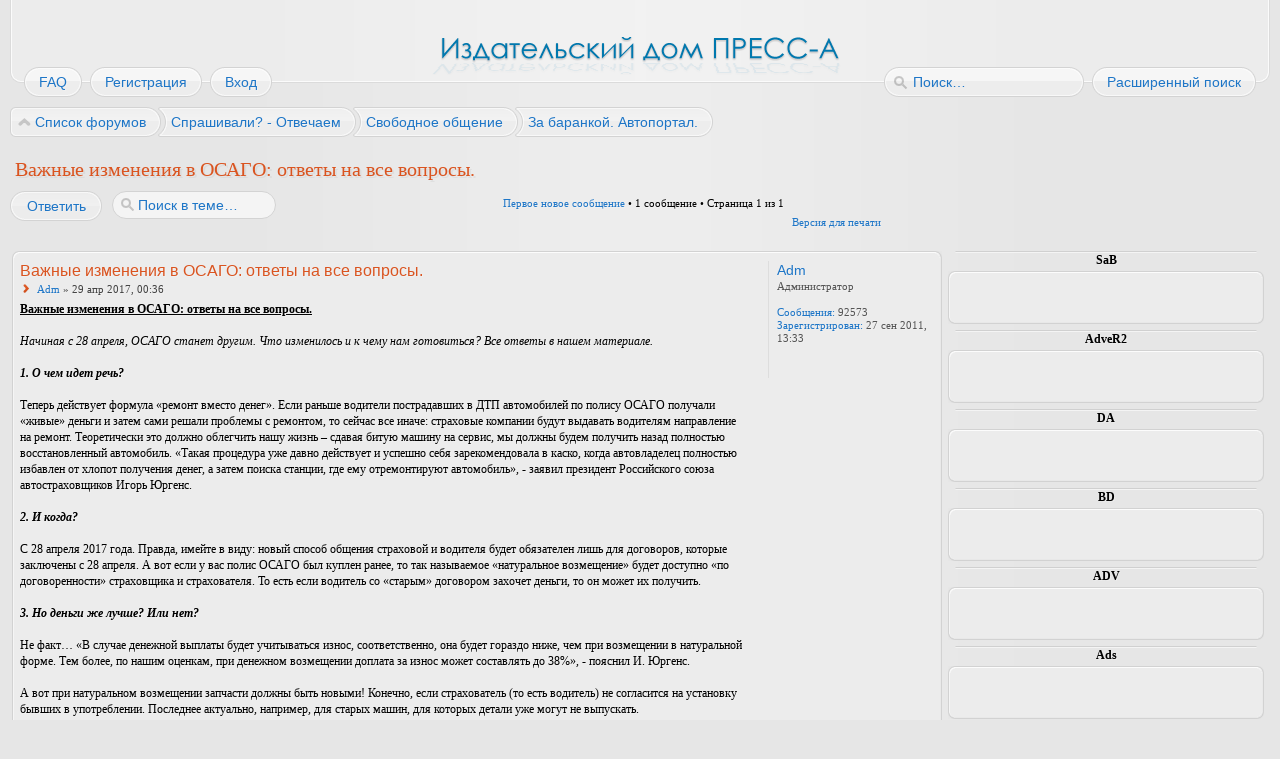

--- FILE ---
content_type: text/html; charset=UTF-8
request_url: https://forum.9955599.ru/za-barankoy-avtoportal-f35/vazhnye-izmeneniya-v-osago-otvety-na-vse-voprosy-t2670.html
body_size: 14095
content:
<!DOCTYPE html>
<html dir="ltr" lang="ru-ru">
<head>
<base href="https://forum.9955599.ru:443/"/>

<!--<link rel="shortcut icon" href="/favicon.ico" type="image/x-icon" />-->

<meta http-equiv="Content-Type" content="text/html; charset=utf-8" />
<meta name="author" content="Adm">
<meta name="copyright" content="Adm" />
<meta name="keywords" content="работа, поиск работы, поиск работников, статьи о работе, новости о работе" />
<meta name="description" content="Форум для помощи в поиске работы и работников, статьи о работе, новости. Всё о работе.">
<meta name='yandex-verification' content='5b0d85d033b288fb' />
<meta name="google-site-verification" content="cA7Lr_jIfxiWjbBgZFAoN0qXEgjYeUv_ItBXjReP9pw" />
<meta name="yandex-verification" content="599f103f53f1cb72" />
<meta name="verify-admitad" content="10cc909a37" />
<meta http-equiv="imagetoolbar" content="no" />
<meta http-equiv="X-UA-Compatible" content="IE=edge,chrome=1" />
 
<title>Важные изменения в ОСАГО: ответы на все вопросы. | стр. 1 | Издательский дом ПРЕСС-А</title>
<meta property="og:locale" content="ru-Ru" />
<meta property="og:type" content="article" />
<meta property="og:title" content="Важные изменения в ОСАГО: ответы на все вопросы." />
<meta property="og:url" content="" />
<meta property="og:site_name" content="Форум помощь в трудоустройстве" />
<meta property="og:description" content="Важные изменения в ОСАГО: ответы на все вопросы. Начиная с 28 апреля, ОСАГО ста�..." />

<meta property="og:image" content="https://forum.9955599.ru/images/app-l.png" />
<meta name="twitter:card" content="summary" />
<meta name="twitter:url" content="" />
<meta name="twitter:title" content="Важные изменения в ОСАГО: ответы на все вопросы." />
<meta name="twitter:description" content="Важные изменения в ОСАГО: ответы на все вопросы. Начиная с 28 апреля, ОСАГО ста�..." />

<meta name="twitter:image" content="https://forum.9955599.ru/images/app-l.png" />
<meta property="fb:admins" content="100010776254223" />
<link rel="apple-touch-icon" href="https://forum.9955599.ru/images/app-l.png" />
<link rel="alternate" type="application/atom+xml" title="Канал - Новые темы" href="https://forum.9955599.ru/feed.php?mode=topics" /><link rel="alternate" type="application/atom+xml" title="Канал - Активные темы" href="https://forum.9955599.ru/feed.php?mode=topics_active" /><link rel="alternate" type="application/atom+xml" title="Канал - Форум - За баранкой. Автопортал." href="https://forum.9955599.ru/feed.php?f=35" /><link rel="alternate" type="application/atom+xml" title="Канал - Тема - Важные изменения в ОСАГО: ответы на все вопросы." href="https://forum.9955599.ru/feed.php?f=35&amp;t=2670" />
<link href="https://forum.9955599.ru:443/style.php?id=5&amp;lang=ru&amp;sid=59c1367df818d636f27cfcf232859941" rel="stylesheet" type="text/css" />
<script type="text/javascript">
// <![CDATA[
	var jump_page = 'Введите номер страницы, на которую хотите перейти:';
	var on_page = '1';
	var per_page = '';
	var base_url = '';
	var style_cookie = 'phpBBstyle';
	var style_cookie_settings = '; path=/; domain=forum.9955599.ru; secure';
	var onload_functions = new Array();
	var onunload_functions = new Array();
	// www.phpBB-SEO.com SEO TOOLKIT BEGIN
	var seo_delim_start = '-';
	var seo_static_pagination = 'page';
	var seo_ext_pagination = '.html';
	var seo_external = true;
	var seo_external_sub = true;
	var seo_ext_classes = false;
	var seo_hashfix = true;
	// www.phpBB-SEO.com SEO TOOLKIT END
	
	/**
	* Find a member
	*/
	function find_username(url)
	{
		popup(url, 760, 570, '_usersearch');
		return false;
	}

	/**
	* New function for handling multiple calls to window.onload and window.unload by pentapenguin
	*/
	window.onload = function()
	{
		for (var i = 0; i < onload_functions.length; i++)
		{
			eval(onload_functions[i]);
		}
	};

	window.onunload = function()
	{
		for (var i = 0; i < onunload_functions.length; i++)
		{
			eval(onunload_functions[i]);
		}
	};
	
	/*
	    Style specific stuff
    */
	var laSearchMini = 'Поиск…';
    var imagesetLang = 'https://forum.9955599.ru/styles/art_air/imageset/ru';
// ]]>
</script>
<script type="text/javascript" src="https://forum.9955599.ru/styles/art_air/template/jquery-1.7.1.min.js"></script>
<!--[if lte IE 8]><script type="text/javascript"> var oldIE = true; </script><![endif]-->
<script type="text/javascript" src="https://forum.9955599.ru/styles/art_air/template/style.js"></script>
<script type="text/javascript" src="https://forum.9955599.ru/styles/art_air/template/forum_fn.js"></script>
<!-- Yandex.Metrika counter -->
<script type="text/javascript">
    (function (d, w, c) {
        (w[c] = w[c] || []).push(function() {
            try {
                w.yaCounter33176763 = new Ya.Metrika({
                    id:33176763,
                    clickmap:true,
                    trackLinks:true,
                    accurateTrackBounce:true
                });
            } catch(e) { }
        });

        var n = d.getElementsByTagName("script")[0],
            s = d.createElement("script"),
            f = function () { n.parentNode.insertBefore(s, n); };
        s.type = "text/javascript";
        s.async = true;
        s.src = "https://mc.yandex.ru/metrika/watch.js";

        if (w.opera == "[object Opera]") {
            d.addEventListener("DOMContentLoaded", f, false);
        } else { f(); }
    })(document, window, "yandex_metrika_callbacks");
</script>
<!-- /Yandex.Metrika counter -->
    <link rel="icon" href="/favicon.png" type="image/png"/>
</head>

<body id="phpbb" class="section-viewtopic ltr">
<noscript><div><img src="https://mc.yandex.ru/watch/33176763" style="position:absolute; left:-9999px;" alt="" /></div></noscript>

<div id="header">
    <a href="https://forum.9955599.ru:443/" title="Список форумов" id="logo"><img src="https://forum.9955599.ru/styles/art_air/imageset/TI.png" alt="" title="" /></a>
    <!-- 
	<h1>Издательский дом ПРЕСС-А</h1>
    <p>Трудоустройство в Москве и Московской области</p>
	 -->
</div>

<div id="page-header">
    
        <div id="search-adv">
            <a href="https://forum.9955599.ru:443/search.php" title="Параметры расширенного поиска"><span>Расширенный поиск</span></a>
        </div>
    
        <div id="search-box">
            <form action="https://forum.9955599.ru:443/search.php" method="get" id="search">
                <input name="keywords" id="keywords" type="text" maxlength="128" title="Ключевые слова" class="inputbox search" value="Поиск…" />
                <input type="hidden" name="sid" value="59c1367df818d636f27cfcf232859941" />

            </form>
        </div>
    

    <div id="nav-header">
        
        <a href="https://forum.9955599.ru:443/faq.php?sid=59c1367df818d636f27cfcf232859941" title="Часто задаваемые вопросы"><span>FAQ</span></a> 
        <a href="https://forum.9955599.ru:443/ucp.php?mode=register&amp;sid=59c1367df818d636f27cfcf232859941"><span>Регистрация</span></a> 
             <a href="https://forum.9955599.ru:443/ucp.php?mode=login&amp;sid=59c1367df818d636f27cfcf232859941" title="Вход" accesskey="x"><span>Вход</span></a> 
        
    </div>

</div>

<div id="page-body">

    <div class="nav-extra">
	
	<div style="width:470px; height:60px; border:0px solid #CCC; padding:0px 0px 42px 0px">
		<div id="SRTB_51388"></div>
	</div>
	
        <a href="https://forum.9955599.ru:443/viewtopic.php?f=35&amp;t=2670&amp;start=0&amp;view=print&amp;sid=59c1367df818d636f27cfcf232859941" title="Версия для печати" accesskey="p">Версия для печати</a>
    </div>

    <div class="nav-links">
        <a href="https://forum.9955599.ru:443/" accesskey="h" class="first"><span>Список форумов</span></a> 
        <a href="https://forum.9955599.ru:443/otvet/"><span>Спрашивали? - Отвечаем</span></a><a href="https://forum.9955599.ru:443/obschenie/"><span>Свободное общение</span></a><a href="https://forum.9955599.ru:443/zabarankoy/"><span>За баранкой. Автопортал.</span></a>
    </div>
    
    
<h2><a href="https://forum.9955599.ru:443/zabarankoy/vazhnye-izmeneniya-v-osago-otvety-na-vse-voprosy-t2670.html">Важные изменения в ОСАГО: ответы на все вопросы.</a></h2>
<!-- NOTE: remove the style="display: none" when you want to have the forum description on the topic body --><div style="display: none !important;">Всё об автомобилях и для водителей. Штрафы ГИБДД. Автомобили отечественные и иномарки, новинки и цены. Советы по эксплуатации. <a href="http://forum.9955599.ru/obschenie/za-barankoy-novaya-tablitsa-shtrafov-ot-01-09-2013-g-t489.html" class="postlink-local"><span style="font-weight: bold"><span style="text-decoration: underline">Ссылка на прежнюю тему.</span></span></a><br /></div>

<div class="topic-actions">

	<div class="buttons">
	
		<div class="reply-icon"><a href="https://forum.9955599.ru:443/posting.php?mode=reply&amp;f=35&amp;t=2670&amp;sid=59c1367df818d636f27cfcf232859941" title="Ответить"><span></span>Ответить</a></div>
	
	</div>

	
		<div class="search-box">
			<form method="get" id="topic-search" action="https://forum.9955599.ru:443/search.php">
			<fieldset>
				<input class="inputbox search tiny"  type="text" name="keywords" id="search_keywords" size="20" value="Поиск в теме…" onClick="if(this.value=='Поиск в теме…')this.value='';" onBlur="if(this.value=='')this.value='Поиск в теме…';" />
				<input class="button2" type="submit" value="Поиск" />
				<input type="hidden" name="t" value="2670" />
<input type="hidden" name="sf" value="msgonly" />
<input type="hidden" name="sid" value="59c1367df818d636f27cfcf232859941" />

			</fieldset>
			</form>
		</div>
	
		<div class="pagination">
			<a href="#unread">Первое новое сообщение</a> &bull; 1 сообщение
			 &bull; Страница <strong>1</strong> из <strong>1</strong>
		</div>
	

</div>
<div class="clear"></div>


<script type="text/javascript">(function() {
  if (window.pluso)if (typeof window.pluso.start == "function") return;
  if (window.ifpluso==undefined) { window.ifpluso = 1;
    var d = document, s = d.createElement('script'), g = 'getElementsByTagName';
    s.type = 'text/javascript'; s.charset='UTF-8'; s.async = true;
    s.src = ('https:' == window.location.protocol ? 'https' : 'http')  + '://share.pluso.ru/pluso-like.js';
    var h=d[g]('body')[0];
    h.appendChild(s);
  }})();</script>
<table border="0" width="100%"><tr><td>

<a id="unread"></a>
	<div id="p74355" class="post bg2 unreadpost">
		<div class="inner"><span class="corners-top"><span></span></span>

		<div class="postbody">
			
				<ul class="profile-icons">
					<li class="quote-icon"><a href="https://forum.9955599.ru:443/posting.php?mode=quote&amp;f=35&amp;p=74355&amp;sid=59c1367df818d636f27cfcf232859941" title="Ответить с цитатой"><span>Ответить с цитатой</span></a></li>
				</ul>
			

			<h3 class="first"><a href="https://forum.9955599.ru:443/zabarankoy/vazhnye-izmeneniya-v-osago-otvety-na-vse-voprosy-t2670.html#p74355">Важные изменения в ОСАГО: ответы на все вопросы.</a></h3>
			<p class="author"><a href="https://forum.9955599.ru:443/post74355.html#p74355"><img src="https://forum.9955599.ru/styles/art_air/imageset/icon_topic_newest.png" width="11" height="9" alt="Непрочитанное сообщение" title="Непрочитанное сообщение" /></a> <strong><a href="https://forum.9955599.ru:443/adm-u475.html">Adm</a></strong> &raquo; 29 апр 2017, 00:36 </p>

			

			<div class="content"><span style="font-weight: bold"><span style="text-decoration: underline">Важные изменения в ОСАГО: ответы на все вопросы.</span></span><br /><br /><span style="font-style: italic">Начиная с 28 апреля, ОСАГО станет другим. Что изменилось и к чему нам готовиться? Все ответы в нашем материале.</span><br /><br /><span style="font-weight: bold"><span style="font-style: italic">1. О чем идет речь?</span></span><br /><br />Теперь действует формула «ремонт вместо денег». Если раньше водители пострадавших в ДТП автомобилей по полису ОСАГО получали «живые» деньги и затем сами решали проблемы с ремонтом,  то сейчас все иначе: страховые компании будут выдавать водителям направление на ремонт. Теоретически это должно облегчить нашу жизнь – сдавая битую машину на сервис, мы должны будем получить назад полностью восстановленный автомобиль. «Такая процедура уже давно действует и успешно себя зарекомендовала в каско, когда автовладелец полностью избавлен от хлопот получения денег, а затем поиска станции, где ему отремонтируют автомобиль», - заявил президент Российского союза автостраховщиков Игорь Юргенс.<br /><br /><span style="font-weight: bold"><span style="font-style: italic">2. И когда?</span></span><br /><br />С 28 апреля 2017 года. Правда, имейте в виду: новый способ общения страховой и водителя будет обязателен лишь для договоров, которые заключены с 28 апреля. А вот если у вас полис ОСАГО был куплен ранее, то так называемое «натуральное возмещение» будет доступно «по договоренности» страховщика и страхователя. То есть если водитель со «старым» договором захочет деньги, то он может их получить.<br /><br /><span style="font-weight: bold"><span style="font-style: italic">3. Но деньги же лучше? Или нет?</span></span><br /><br />Не факт… «В случае денежной выплаты будет учитываться износ, соответственно, она будет гораздо ниже, чем при возмещении в натуральной форме. Тем более, по нашим оценкам, при денежном возмещении доплата за износ может составлять до 38%», - пояснил И. Юргенс.<br /><br />А вот при натуральном возмещении запчасти должны быть новыми! Конечно, если страхователь (то есть водитель) не согласится на установку бывших в употреблении. Последнее актуально, например, для старых машин, для которых детали уже могут не выпускать.<br /><br /><span style="font-weight: bold"><span style="font-style: italic">4. Как это все будет работать?</span></span><br /><br />Теперь при продаже полиса или принятии заявления от клиента после ДТП страховая компания должна будет показать водителю список станций техобслуживания, с которыми у нее заключены договоры. При этом есть правило: СТО должно находиться не дальше 50 км от места жительства автовладельца либо от места ДТП (по выбору). Можно предложить и станцию, которая вам нравится, но ее придется согласовать со страховой компанией. Если СТО находится дальше 50 км, то страховая компания может предложить два варианта: денежную компенсацию, либо она доплатит за перевозку машины до места ремонта.<br /><br /><span style="font-weight: bold"><span style="font-style: italic">5. И как долго будут ремонтировать?</span></span><br /><br />По правилу — не дольше 30 дней. Затем автовладелец может получать пени — 0,5% от суммы возмещения. Причем платить должна страховая компания, а не автосервис.<br /><br />«Как правило, при наличии запчастей работы проводятся в течение 3-7 дней при незначительных авариях, в сложных случаях в течение 15 дней. Здесь, думаю, не должно возникнуть каких-то проблем. Другой вопрос в том, что закон обязал использовать только новые детали при восстановительном ремонте. Это сильно сужает круг потенциальных получателей этой услуги. Поставки деталей в отдаленные регионы занимают время, соответственно, в срок уложиться сложно. А праворульные автомобили, которых предостаточно на Дальнем Востоке, вообще практически выпадают из этой схемы», — рассказал господин Юргенс.<br /><br /><span style="font-weight: bold"><span style="font-style: italic">6. Гарантия есть?</span></span><br /><br />Полгода, а на кузовные и лакокрасочные работы — один год.<br /><br /><span style="font-weight: bold"><span style="font-style: italic">7. Плохо отремонтировали!</span></span><br /><br />Водитель должен обратиться в страховую компанию и написать заявление. «СТО очень заинтересованы в работе по схеме натурального возмещения в ОСАГО. Страховые компании обеспечат им стабильный поток клиентов, поэтому в их же интересах проводить работу качественно и в срок. Ведь в случае неудовлетворительной работы страховщик расторгнет с такой станцией договор», - отметил И. Юргенс.<br /><br /><span style="font-weight: bold"><span style="font-style: italic">8. У меня новая машина. Ее будут чинить в «гараже»?</span></span><br /><br />Нет. По правилам, если автомобиль не старше двух лет,  его должны ремонтировать у официального дилера.<br /><br />У вас гарантия 3 года? Увы, российские власти о вас не подумали. В вашем регионе нет официального дилера или он находится дальше 50 км? В этом случае вы можете получить возмещение деньгами.<br /><br /><span style="font-weight: bold"><span style="font-style: italic">9. Если у меня договор заключен после 28 апреля, то деньги вообще никак не получить?</span></span><br /><br />Можно, но лишь в виде исключений. <br /><br /><span style="text-decoration: underline">Причем не самых «приятных»:</span><br /><br />-    причинение среднего или тяжкого вреда здоровью при ДТП;<br />-    смерть;<br />-    полное уничтожение автомобиля;<br />-    превышение стоимости ремонта над лимитом выплаты (400 000 рублей);<br />-    денежное возмещение может быть выплачено отдельным категориям инвалидов по их заявлению.<br /><br />Кроме того, деньги можно будет получить в том случае, если страховая компания не сумеет подобрать вам подходящую мастерскую. Но помните — в этом случае сумма компенсации будет рассчитываться с учетом износа.<br /><br /><span style="font-weight: bold"><span style="font-style: italic">10. Что делать после ДТП в связи с новыми правилами?</span></span><br /><br />Здесь ничего нового. После аварии нужно обратиться в страховую компанию и написать соответствующее заявление. Страховщик осматривает автомобиль и затем выдает направление на ремонт.<br /><br /><span style="font-weight: bold"><span style="font-style: italic">11. А зачем вообще вот это все?</span></span><br /><br />Сами страховщики говорят, что все сделано для удобства водителей. А еще для борьбы с юристами, которые любят судиться с компаниями и требовать с них деньги. «Предполагалось, что мошенники, которые заинтересованы в наличных деньгах, автоматически будут исключены из взаимодействия страховщика и потребителя услуги ОСАГО, так как возмещение должно производиться в натуральной форме, то есть ремонтом», — уверены в Российском союзе автостраховщиков.

			

<br /><br />

 <div class="panel">
<table border="0" width="100%">
<tr><td>
<p style="margin:-6px 0px 0px 0px; font-size:12px; font-weight:100;color:#791E1E;">
Важные изменения в ОСАГО: ответы на все вопросы. <br /><!--noindex--><em style="font-weight:800">Это интересно? Поделитесь с друзьями!</em> &#8212;&#8594;</p></td>
 <td width="350px">
<div class="pluso" data-background="transparent" data-options="medium,round,line,horizontal,counter,theme=06" data-services=
"vkontakte,facebook,odnoklassniki,twitter,google,moikrug,moimir,yazakladki" data-url="https://forum.9955599.ru:443/zabarankoy/vazhnye-izmeneniya-v-osago-otvety-na-vse-voprosy-t2670.html#p74355" data-title="Важные изменения в ОСАГО: ответы на все вопросы." data-description="Начиная с 28 апреля, ОСАГО станет другим. Что изменилось и к чему нам готовиться? Все ответы в нашем материале...."></div>  
<!--/noindex-->
</td></tr></table> 
</div>

			</div> 

			<div id="sig74355" class="signature"><span style="font-style: italic"><span style="font-weight: bold">Не знаешь, чем заняться и как заработать? <span style="color: #FF0040">Кризис</span> и <span style="color: #FF00BF">безденежье</span> портят настроение? Найди вакансии и работу своей мечты на <a href="https://9955599.ru/findvacancy.php" class="postlink-local"><span style="text-decoration: underline"><span style="color: #FF4080"><span style="font-size: 130%; line-height: 116%;">нашем портале 9955599 (ЖМИ СЮДА!)</span></span></span></a> быстро и легко!</span></span></div>

		</div>

		
			<dl class="postprofile" id="profile74355">
			<dt>
				<a href="https://forum.9955599.ru:443/adm-u475.html">Adm</a>
			</dt>

			<dd>Администратор</dd>

		<dd>&nbsp;</dd>

		<dd><strong>Сообщения:</strong> 92573</dd><dd><strong>Зарегистрирован:</strong> 27 сен 2011, 13:33</dd>
			<dd>
				<ul class="profile-icons">
					<li class="web-icon"><a href="https://vse-na-rabotu.ru/stat_job.php" title="WWW: https://vse-na-rabotu.ru/stat_job.php"><span>Сайт</span></a></li>
				</ul>
			</dd>
		


		</dl>
	

		<div class="back2top"><a href="https://forum.9955599.ru:443/zabarankoy/vazhnye-izmeneniya-v-osago-otvety-na-vse-voprosy-t2670.html#page-body" class="top" title="Вернуться к началу">Вернуться к началу</a></div>

		<span class="corners-bottom"><span></span></span></div>
	</div>

	<hr class="divider" />	
	
	<!-- Advmaker2 -->
 
    <div align="center"><strong>ADV2</strong></div>
   
   <div class="panel">
   <div class="inner">
      <div class="content">
         <div align="center">
   <script type="text/javascript">!function(){function a(){return/android|iPad|iPhone|iPod/i.test(navigator.userAgent)}!a()?document.write('<!--noindex--><div id="ambn70974"></div><script async type="text/javascript" src="//am15.net/bn.php?s=82893&f=6&d=70974"><\/script><!--/noindex-->'):document.write('<!--noindex--><div id="ambn70974"></div><script async type="text/javascript" src="//am15.net/bn.php?s=82893&f=5&d=70974"><\/script><!--/noindex-->')}();</script>
         </div>
    </div>
  </div>
</div>    
    


<hr class="divider" />
 
   
   <div align="center"><strong>AdveR3</strong></div>
   
   <!-- 728*90 Advertur.ru start -->
   
   <div class="panel">
   <div class="inner">
      <div class="content">
         <div align="center">
<div id="advertur_129741"></div><script type="text/javascript">
    (function(w, d, n) {
        w[n] = w[n] || [];
        w[n].push({
            section_id: 129741,
            place: "advertur_129741",
            width: 730,
            height: 130
        });
    })(window, document, "advertur_sections");
</script>
<script type="text/javascript" src="//ddnk.advertur.ru/v1/s/loader.js" async></script>
         </div>
      </div>
  </div>
</div> 
<!-- 728*90 Advertur.ru end -->
   
  <!-- Begun 
  <div class="panel">
   <div class="inner">
      <div class="content">
     
      </div>
  </div>
</div> -->

<hr class="divider" />

<!-- MarketGid -->

<div align="center"><strong>MG</strong></div>

<div class="panel">
   <div class="inner">
      <div class="content">
<!-- Composite Start --> 

<!--  <div id="M343764ScriptRootC629876"></div>
<script src="https://jsc.mgid.com/f/o/forum.9955599.ru.629876.js" async></script> -->

<!-- старый код 
<div id="M343764ScriptRootC629876"> 
    <div id="M343764PreloadC629876"> Загрузка... 
    </div> 
    <script> (function(){ var D=new Date(),d=document,b='body',ce='createElement',ac='appendChild',st='style',ds='display',n='none',gi='getElementById'; var i=d[ce]('iframe');i[st][ds]=n;d[gi]("M343764ScriptRootC629876")[ac](i);try{var iw=i.contentWindow.document;iw.open();iw.writeln("<ht"+"ml><bo"+"dy></bo"+"dy></ht"+"ml>");iw.close();var c=iw[b];} catch(e){var iw=d;var c=d[gi]("M343764ScriptRootC629876");}var dv=iw[ce]('div');dv.id="MG_ID";dv[st][ds]=n;dv.innerHTML=629876;c[ac](dv); var s=iw[ce]('script');s.async='async';s.defer='defer';s.charset='utf-8';s.src="//jsc.marketgid.com/f/o/forum.9955599.ru.629876.js?t="+D.getYear()+D.getMonth()+D.getDate()+D.getHours();c[ac](s);})(); 
    </script> 
</div>  -->


<!-- Composite End -->

      </div>
  </div>
</div> 

<hr class="divider" /> 

<!-- Teaser Gold -->

<div align="center"><strong>TG</strong></div>

<div class="panel">
   <div class="inner">
      <div class="content">
      
     <!-- 	<script id="23476258481158333">(function(e){var js = document.getElementById("23476258481158333"); var block = document.createElement("div"); block.id = "DIV_TG_"+e+"_"+parseInt(Math.random()*1e3); block.className = "tgold-block tgold-block-"+e; block.style = "display:block !important"; js.parentNode.insertBefore(block, js); if("undefined"===typeof window.loaded_blocks_tgold){window.loaded_blocks_tgold=[]; function n(){var e=window.loaded_blocks_tgold.shift(); var t=e.adp_id; var r=e.div; var i=document.createElement("script"); i.async=true; i.charset="windows-1251"; i.src="//tg.directadvert.ru/data/"+t+".js?async=1&div="+r+"&t="+Math.random(); var s=document.getElementsByTagName("head")[0]||document.getElementsByTagName("body")[0]; s.appendChild(i); var o=setInterval(function(){if(document.getElementById(r).innerHTML&&window.loaded_blocks_tgold.length){n(); clearInterval(o)}},50)} setTimeout(n)}window.loaded_blocks_tgold.push({adp_id:e,div:block.id})})(1158333)</script> --><!--            <script id="11336239501158333">(function(e){var js=document.getElementById("11336239501158333"); var block=document.createElement("div"); block.id=parseInt(Math.random()*1e9).toString(16)+e; js.parentNode.insertBefore(block,js); if("undefined"===typeof window.loaded_blocks_tgold){window.loaded_blocks_tgold=[]; function n(){var e=window.loaded_blocks_tgold.shift(); var t=e.adp_id; var r=e.div; var i=document.createElement("script"); i.async=true; i.charset="windows-1251"; var as=(typeof __da_already_shown!="undefined")?"&as="+__da_already_shown.slice(-20).join(":"):""; i.src="//tg.directadvert.ru/data/"+t+".js?async=1&div="+r+"&t="+Math.random()+as; var s=document.getElementsByTagName("head")[0] || document.getElementsByTagName("body")[0]; var o; s.appendChild(i); i.onload=function(){o=setInterval(function(){if(document.getElementById(r).innerHTML && window.loaded_blocks_tgold.length){n(); clearInterval(o)}},50)}; i.onerror=function(){o=setInterval(function(){if(window.loaded_blocks_tgold.length){n(); clearInterval(o)}},50)}; } setTimeout(n)}window.loaded_blocks_tgold.push({adp_id: e,div: block.id})})(1158333)</script> -->
        
      </div>
  </div>
</div> 


<!-- Гугля_горизонтал  -->
<!-- Google_adsense 

<div class="panel">
   <div class="inner">
      <div class="content">
      	

      </div>
  </div>
</div> 
-->





</td>
<td valign="top" width="300px">
<div class="page-sidebar">
<!-- //id="advertur_83927 
		<script type="text/javascript">
    		(function(w, d, n) 
						{
        					w[n] = w[n] || [];
        					w[n].push({
            				section_id: 83927,
            				place: "advertur_83927",
            				width: 300,
            				height: 250
        					});
    					})(window, document, "advertur_sections");
		</script> -->
<!-- //END id="advertur_83927 --><!-- Begun  -->  
 
<hr class="divider">
<!-- Sape_banner -->

<div align="center"><strong>SaB</strong></div>

<div class="panel">
   <div class="inner">
      <div class="content">
            <div id="SRTB_51391"></div>
	  </div>
  </div>
</div>      

<hr class="divider">
        
<div align="center"><strong>AdveR2</strong></div>


<!-- 300*250 Advertur.ru start -->

 <div class="panel">
   <div class="inner">
      <div class="content">
      
<!-- <div id="advertur_83927"></div><script type="text/javascript">
    (function(w, d, n) {
        w[n] = w[n] || [];
        w[n].push({
            section_id: 83927,
            place: "advertur_83927",
            width: 300,
            height: 250
        });
    })(window, document, "advertur_sections");
</script>
<script type="text/javascript" src="//ddnk.advertur.ru/v1/s/loader.js" async></script> -->

	  </div>
  </div>
</div>  

<!-- 300*250 Advertur.ru end --><!-- Contema -->

<hr class="divider">

<!-- DirectAdvert  -->
<div align="center"><strong>DA</strong></div>

<div class="panel">
   <div class="inner">
      <div class="content">
      
	<!--	<script id="2409190683396299">(function(e){var js = document.getElementById("2409190683396299"); var block = document.createElement("div"); block.id = "DIV_DA_"+e+"_"+parseInt(Math.random()*1e3); block.className = "directadvert-block directadvert-block-"+e; block.style = "display:block !important"; js.parentNode.insertBefore(block, js); if("undefined"===typeof window.loaded_blocks_directadvert){window.loaded_blocks_directadvert=[]; function n(){var e=window.loaded_blocks_directadvert.shift(); var t=e.adp_id; var r=e.div; var i=document.createElement("script"); i.async=true; i.charset="windows-1251"; i.src="//code.directadvert.ru/data/"+t+".js?async=1&div="+r+"&t="+Math.random(); var s=document.getElementsByTagName("head")[0]||document.getElementsByTagName("body")[0]; s.appendChild(i); var o=setInterval(function(){if(document.getElementById(r).innerHTML&&window.loaded_blocks_directadvert.length){n(); clearInterval(o)}},50)} setTimeout(n)}window.loaded_blocks_directadvert.push({adp_id:e,div:block.id})})(396299)</script> -->
        
  <!--      <script id="2409190683396299">(function(e){var js=document.getElementById("2409190683396299"); var block=document.createElement("div"); block.id=parseInt(Math.random()*1e9).toString(16)+e; js.parentNode.insertBefore(block,js); if("undefined"===typeof window.loaded_blocks_directadvert){window.loaded_blocks_directadvert=[]; function n(){var e=window.loaded_blocks_directadvert.shift(); var t=e.adp_id; var r=e.div; var i=document.createElement("script"); i.async=true; i.charset="windows-1251"; var as=(typeof __da_already_shown!="undefined")?"&as="+__da_already_shown.slice(-20).join(":"):""; i.src="//code.directadvert.ru/data/"+t+".js?async=1&div="+r+"&t="+Math.random()+as; var s=document.getElementsByTagName("head")[0] || document.getElementsByTagName("body")[0]; var o; s.appendChild(i); i.onload=function(){o=setInterval(function(){if(document.getElementById(r).innerHTML && window.loaded_blocks_directadvert.length){n(); clearInterval(o)}},50)}; i.onerror=function(){o=setInterval(function(){if(window.loaded_blocks_directadvert.length){n(); clearInterval(o)}},50)}; } setTimeout(n)}window.loaded_blocks_directadvert.push({adp_id: e,div: block.id})})(396299)</script> -->
             
     </div>
  </div>
 </div>

<hr class="divider">

<!-- betweendigital  -->
<div align="center"><strong>BD</strong></div>

<div class="panel">
  <div class="inner">
    <div class="content">
     <!-- Между SSP кодом V3.0 START--> <!-- <div id='b_script_3746031'> <script async src='//cache.betweendigital.com/sections/2/3746031.js'> </script> </div> --> <!--между концом SSP-->
	  </div>
      </div>
           </div>
           
                      
<hr class="divider">

<!-- Advmaker  -->
<div align="center"><strong>ADV</strong></div>

<div class="panel">
   <div class="inner">
      <div class="content">
<!--noindex--><div id="ambn77065"></div>
<script type="text/javascript" src="//am15.net/bn.php?s=82893&f=1&d=77065"></script><!--/noindex-->
       </div>
  </div>
</div>


<!-- Advertur  

<div class="panel">
   <div class="inner">
      <div class="content">
		<script type="text/javascript" src="//ddnk.advertur.ru/v1/s/loader.js" async></script>
		<div id="advertur_83927"></div>
	  
       </div>
  </div>
</div>  -->


<!--<hr class="divider">  -->



<!-- Гугля 300x250 

<div class="panel">
   <div class="inner">
      <div class="content">
		<script async src="//pagead2.googlesyndication.com/pagead/js/adsbygoogle.js"></script>
<ins class="adsbygoogle"
     style="display:inline-block;width:300px;height:250px"
     data-ad-client="ca-pub-2222762831997759"
     data-ad-slot="8442187423"></ins>
<script>
(adsbygoogle = window.adsbygoogle || []).push({});
</script>
	  
      </div>
  </div>
</div>

<hr class="divider">
-->


<!-- Linkslot

<div class="panel">
   <div class="inner">
      <div class="content">
      
		  
      </div>
  </div>
</div> 

<hr class="divider">
-->



<hr class="divider"> 

<!-- Adsmmgp -->
<div align="center"><strong>Ads</strong></div>

<div class="panel">
   <div class="inner">
      <div class="content">
          <!--  <div id="mmgp-mwa-block-blockLGsjrkP5840274139d1e">
	              <script async type="text/javascript" src="//adsmmgp.com/api?hash=blockLGsjrkP5840274139d1e">
	              </script>
            </div> -->
	  </div>
  </div>
</div>


<hr class="divider"> 

<!-- Advertur -->
<div align="center"><strong>AdveR</strong></div>

<div class="panel">
   <div class="inner">
      <div class="content">
      
 		<!-- 300*250 Advertur.ru start -->
<!-- <div id="advertur_142609"></div><script type="text/javascript">
    (function(w, d, n) {
        w[n] = w[n] || [];
        w[n].push({
            section_id: 142609,
            place: "advertur_142609",
            width: 300,
            height: 250
        });
    })(window, document, "advertur_sections");
</script>
<script type="text/javascript" src="//ddnk.advertur.ru/v1/s/loader.js" async></script> -->
<!-- 300*250 Advertur.ru end -->
     </div>
  </div>
</div>


<!-- <hr class="divider"> -->

<!-- exoclick 

<div align="center"><strong>EC</strong></div> -->

<!-- <div class="panel">
   <div class="inner">
      <div class="content">
      
	<script type="application/javascript">
    var ad_idzone = "3944982",
    ad_width = "300",
    ad_height = "250"
</script>
<script type="application/javascript" src="https://a.exdynsrv.com/ads.js"></script>
<noscript>
    <iframe src="https://syndication.exdynsrv.com/ads-iframe-display.php?idzone=3944982&output=noscript&type=300x250" width="300" height="250" scrolling="no" marginwidth="0" marginheight="0" frameborder="0"></iframe>
</noscript>
	  
      </div>
  </div>
</div>   -->



<hr class="divider">

<!-- TeaserNet -->
<div align="center"><strong>TN</strong></div>

<div class="panel">
   <div class="inner">
      <div class="content">
      
	<!--	<script type="text/javascript">
teasernet_blockid = 703743;
teasernet_padid = 282400;
</script>
<script type="text/javascript" src="http://ikiif.com/e2p8b5af32c/849d.js"></script> -->

	  
      </div>
  </div>
</div> 

<hr class="divider"> 



<div class="panel">
   <div class="inner">
      <div class="content">
		<script type="text/javascript">
<!--
var _acic={dataProvider:10};(function(){var e=document.createElement("script");e.type="text/javascript";e.async=true;e.src="https://www.acint.net/aci.js";var t=document.getElementsByTagName("script")[0];t.parentNode.insertBefore(e,t)})()
//-->
</script>				  
     </div>
  </div>
</div>



<hr class="divider"> 



<hr class="divider"> 

<!-- InPage Video -->

<div align="center"><strong>IPVid</strong></div>


 <div class="panel">
   <div class="inner">
      <div class="content">
      
<!-- SAPE RTB DIV 640x480 -->
<div id="SRTB_291750"></div>
<!-- SAPE RTB END -->

	  </div>
  </div>
</div>
</div>
</td></tr></table>



<div class="topic-actions">
	<div class="buttons">
	
		<div class="reply-icon"><a href="https://forum.9955599.ru:443/posting.php?mode=reply&amp;f=35&amp;t=2670&amp;sid=59c1367df818d636f27cfcf232859941" title="Ответить"><span></span>Ответить</a></div>
	
	</div>

	
		<div class="pagination">
			1 сообщение
			 &bull; Страница <strong>1</strong> из <strong>1</strong>
		</div>
	
</div>


	<p></p><p><a href="https://forum.9955599.ru:443/zabarankoy/" class="left-box left" accesskey="r">Вернуться в За баранкой. Автопортал.</a></p>

	<form method="post" id="jumpbox" action="https://forum.9955599.ru:443/viewforum.php" onsubmit="if(this.f.value == -1){return false;}">

	
		<fieldset class="jumpbox">
	
			<label for="f" accesskey="j">Перейти:</label>
			<select name="f" id="f" onchange="if(this.options[this.selectedIndex].value != -1){ document.forms['jumpbox'].submit() }">
			
				<option value="-1">Выберите форум</option>
			<option value="-1">------------------</option>
				<option value="1">Спрашивали? - Отвечаем</option>
			
				<option value="11">&nbsp; &nbsp;Газета &quot;ПАРАД ВАКАНСИЙ&quot;, &quot;ВСЕ НА РАБОТУ!&quot;&quot;</option>
			
				<option value="12">&nbsp; &nbsp;&nbsp; &nbsp;Модульные объявления в газете</option>
			
				<option value="13">&nbsp; &nbsp;&nbsp; &nbsp;Строчные объявления в газете</option>
			
				<option value="15">&nbsp; &nbsp;&nbsp; &nbsp;Работа с рекламными агентствами</option>
			
				<option value="2">&nbsp; &nbsp;Бесплатная телефонная справочная в Москве по трудоустройству</option>
			
				<option value="5">&nbsp; &nbsp;Требуется персонал</option>
			
				<option value="4">&nbsp; &nbsp;Обмен опытом по вопросам работы</option>
			
				<option value="14">&nbsp; &nbsp;Свободное общение</option>
			
				<option value="35" selected="selected">&nbsp; &nbsp;&nbsp; &nbsp;За баранкой. Автопортал.</option>
			
				<option value="36">&nbsp; &nbsp;&nbsp; &nbsp;Недвижимость и ЖКХ.</option>
			
				<option value="37">&nbsp; &nbsp;&nbsp; &nbsp;Армия и Вооружения. Техника.</option>
			
				<option value="38">&nbsp; &nbsp;&nbsp; &nbsp;Юмор и приколы.</option>
			
				<option value="40">&nbsp; &nbsp;&nbsp; &nbsp;Мир и страны. Туризм и путешествия.</option>
			
				<option value="41">&nbsp; &nbsp;&nbsp; &nbsp;ЧП и катастрофы.</option>
			
				<option value="43">&nbsp; &nbsp;&nbsp; &nbsp;Политика и общество.</option>
			
				<option value="17">&nbsp; &nbsp;Вопросы и предложения по форуму</option>
			
				<option value="28">Статьи о работе</option>
			
				<option value="18">&nbsp; &nbsp;Подбор персонала.</option>
			
				<option value="19">&nbsp; &nbsp;Рынок труда.</option>
			
				<option value="20">&nbsp; &nbsp;Поиск работы.</option>
			
				<option value="21">&nbsp; &nbsp;Кадровое делопроизводство.</option>
			
				<option value="42">&nbsp; &nbsp;&nbsp; &nbsp;Образцы документов и бланков.</option>
			
				<option value="22">&nbsp; &nbsp;Оплата труда и мотивация.</option>
			
				<option value="23">&nbsp; &nbsp;Карьера и лидерство.</option>
			
				<option value="24">&nbsp; &nbsp;Управление компанией.</option>
			
				<option value="25">&nbsp; &nbsp;Охрана труда.</option>
			
				<option value="26">&nbsp; &nbsp;Оценка персонала.</option>
			
				<option value="27">&nbsp; &nbsp;Трудовая миграция.</option>
			
				<option value="29">&nbsp; &nbsp;Обучение и развитие.</option>
			
				<option value="30">&nbsp; &nbsp;Корпоративная культура.</option>
			
				<option value="31">&nbsp; &nbsp;Психология и работа.</option>
			
				<option value="32">&nbsp; &nbsp;Экономика и бизнес.</option>
			
				<option value="33">&nbsp; &nbsp;Бюджет и бюджетники.</option>
			
				<option value="34">&nbsp; &nbsp;Информационная и кадровая безопасность.</option>
			
				<option value="39">Болталка и трепалка.</option>
			
				<option value="44">Для разбора</option>
			
			</select>
			<input type="submit" value="Перейти" class="button2" />
		</fieldset>
	</form>


	<h3>Кто сейчас на конференции</h3>
	<p>Сейчас этот форум просматривают: нет зарегистрированных пользователей и гости: 1</p>
<div class="nav-extra nav-extra-footer">
        <a href="https://forum.9955599.ru:443/the-team.html">Наша команда</a> &bull; <a href="https://forum.9955599.ru:443/ucp.php?mode=delete_cookies&amp;sid=59c1367df818d636f27cfcf232859941">Удалить cookies конференции</a> &bull; 
        <span class="time">Часовой пояс: UTC + 2 часа [ Летнее время ]</span>
    </div>
	<div class="nav-links nav-links-footer">
		<a href="https://forum.9955599.ru:443/" accesskey="h" class="first"><span>Список форумов</span></a>
        
	</div>
	
</div>

<!--noindex-->
<div id="footer">
        
	<div class="copyright">
		
	    <p class="copy-left"><br /><br /><br />< /br>
	        Powered by <a href="http://www.phpbb.com/" rel="nofollow">phpBB</a>&reg;
	    	<br /><a href='http://www.phpbbguru.net/'>Русская поддержка phpBB</a><br /><!--noindex--><a rel="nofollow"  href="http://www.phpbb-seo.com/" title="SEO">phpBB SEO</a><!--/noindex-->
		</p>


<p class="copy-right">
		    
        </p>
	</div>
	 <div>
        
    </div>
	
</div>

<div style="margin:-15px 0px 0px 10px; display:none"> 



<!-- counter --><!-- Rating@Mail.ru counter -->
<script type="text/javascript">
var _tmr = _tmr || [];
_tmr.push({id: "742383",  type: "pageView", start: (new Date()).getTime()});
(function (d, w) {
   var ts = d.createElement("script"); ts.type = "text/javascript"; ts.async = true;
   ts.src = (d.location.protocol == "https:" ? "https:" : "http:") + "//top-fwz1.mail.ru/js/code.js";
   var f = function () {var s = d.getElementsByTagName("script")[0]; s.parentNode.insertBefore(ts, s);};
   if (w.opera == "[object Opera]") { d.addEventListener("DOMContentLoaded", f, false); } else { f(); }
})(document, window);
</script><noscript><div style="position:absolute;left:-10000px;">
<img src="//top-fwz1.mail.ru/counter?id=742383;js=na" style="border:0;" height="1" width="1" alt="ђҐ©вЁ­Ј@Mail.ru" />
</div></noscript> 
<!-- //Rating@Mail.ru counter --><!-- Rating@Mail.ru logo -->
<a target="_blank" href="https://top.mail.ru/jump?from=742383">
<img src="//top-fwz1.mail.ru/counter?id=742383;t=283;l=1" 
border="0" height="31" width="38" alt="ђҐ©вЁ­Ј@Mail.ru"></a>
<!-- //Rating@Mail.ru logo -->	


<!--LiveInternet counter-->
<script type="text/javascript"><!--
document.write("<a href='//www.liveinternet.ru/click' "+
"target=_blank><img src='//counter.yadro.ru/hit?t44.1;r"+
escape(document.referrer)+((typeof(screen)=="undefined")?"":
";s"+screen.width+"*"+screen.height+"*"+(screen.colorDepth?
screen.colorDepth:screen.pixelDepth))+";u"+escape(document.URL)+
";h"+escape(document.title.substring(0,80))+";"+Math.random()+
"' alt='' title='LiveInternet' "+
"border='0' width='31' height='31'><\/a>")
 //-->  </script> 
<!--/LiveInternet-->


<!--Openstat-->
 <span id="openstat929065"></span>
<script type="text/javascript">
var openstat = { counter: 929065, image: 5081, color: "bed1ee", next: openstat, track_links: "all" };
(function(d, t, p) {
var j = d.createElement(t); j.async = true; j.type = "text/javascript";
j.src = ("https:" == p ? "https:" : "http:") + "//openstat.net/cnt.js";
var s = d.getElementsByTagName(t)[0]; s.parentNode.insertBefore(j, s);
})(document, "script", document.location.protocol);
</script> 
<!--/Openstat-->


<!-- begin of Top100 code -->
<script id="top100Counter" type="text/javascript" src="https://counter.rambler.ru/top100.jcn?598080"></script>
<noscript>
<a href="https://top100.rambler.ru/navi/598080/">
<img src="https://counter.rambler.ru/top100.cnt?598080" alt="Rambler's Top100" border="0" />
</a>
</noscript> 
<!-- end of Top100 code -->
<!--/noindex-->



</div>

<!-- MobiAds --><!-- Mob Teaser Gold -->

<!-- <script id="31157309201918383">(function(e){var js=document.getElementById("31157309201918383"); var block=document.createElement("div"); block.id=parseInt(Math.random()*1e9).toString(16)+e; js.parentNode.insertBefore(block,js); if("undefined"===typeof window.loaded_blocks_tgold){window.loaded_blocks_tgold=[]; function n(){var e=window.loaded_blocks_tgold.shift(); var t=e.adp_id; var r=e.div; var i=document.createElement("script"); i.async=true; i.charset="windows-1251"; var as=(typeof __da_already_shown!="undefined")?"&as="+__da_already_shown.slice(-20).join(":"):""; i.src="//tg.directadvert.ru/data/"+t+".js?async=1&div="+r+"&t="+Math.random()+as; var s=document.getElementsByTagName("head")[0] || document.getElementsByTagName("body")[0]; var o; s.appendChild(i); i.onload=function(){o=setInterval(function(){if(document.getElementById(r).innerHTML && window.loaded_blocks_tgold.length){n(); clearInterval(o)}},50)}; i.onerror=function(){o=setInterval(function(){if(window.loaded_blocks_tgold.length){n(); clearInterval(o)}},50)}; } setTimeout(n)}window.loaded_blocks_tgold.push({adp_id: e,div: block.id})})(1918383)</script> -->

                       
<!-- Sape -->

 <script
    async="async"
    src="//cdn-rtb.sape.ru/rtb-b/js/258/2/20258.js"
    type="text/javascript">
</script> 


<!-- Mob Medianet.adlabsnetworks --><!-- 2under -->


<!-- <div style="display:none"> -->
</div>
</body>
</html>

--- FILE ---
content_type: text/css; charset=UTF-8
request_url: https://forum.9955599.ru/style.php?id=5&lang=ru&sid=59c1367df818d636f27cfcf232859941
body_size: 12181
content:
/*  phpBB 3.0 Style Sheet
    --------------------------------------------------------------
   phpBB style name:    Air
   Based on style:      prosilver (this is the default phpBB3 style)
   Prosilver author:    Air
   Air author:          Air

   NOTE: This page was generated by phpBB, the free open-source bulletin board package.
         The phpBB Group is not responsible for the content of this page and forum. For more information
         about phpBB please visit http://www.phpbb.com
    --------------------------------------------------------------
*/

/*
    Change "none" to "block" (without quotes) to show website title and description in header
*/
#header p, #header h1 { display: none; }

/*
    Change "inline" to "none" (without quotes) to hide logo image
*/
#header a { display: inline; }


/*
    Include css files
*/
/*
   layout_global
*/
* { margin: 0; padding: 0; }
html {
    width: 100%;
    height: 100%;
}
body {
    margin: 0;
    padding: 0;
    min-height: 100%;
    font-family: Verdana;
    line-height: 1.2em;
    font-size: 12px;
    color: #000;
    text-shadow: rgba(255, 255, 255, 0.3) 1px 1px 1px;
    position: relative;
}
html, body {
    background: #e6e6e6 url(./styles/art_air/theme/images/header_g2.png) top center repeat-y;
}
body.simple { 
    width: auto; 
    margin: 0;
    padding: 8px;
}

a, a:visited {
    color: #1e76c7;
    text-decoration: none;
    transition: color 0.25s ease;
    -webkit-transition: color 0.25s ease;
    -moz-transition: color 0.25s ease;
    -o-transition: color 0.25s ease;
    -ms-transition: color 0.25s ease;
}
a:hover, a:active { color: #da5420; }
a:active {
    transform: translate(0, 1px);
    -moz-transform: translate(0, 1px);
    -webkit-transform: translate(0, 1px);
    -o-transform: translate(0, 1px);
    -ms-transform: translate(0, 1px);
}
.buttons a:active, .profile-icons a:active, div.dropdown-tabs a:active, .nav-links a:active, #page-header a:active {
    transform: none;
    -moz-transform: none;
    -webkit-transform: none;
    -o-transform: none;
    -ms-transform: none;
}

img { 
	border-width: 0px;
	max-width:523px;
	 
}

/*
    Rounded blocks, transitions 111 layout_global
*/



div.rules, div.post, .panel, .cp-mini, ul.topiclist li {
    background: url(./styles/art_air/theme/images/hdr2_br.gif) bottom right no-repeat, url(./styles/art_air/theme/images/hdr2_bl.gif) bottom left no-repeat, url(./styles/art_air/theme/images/hdr2_tr.gif) top right no-repeat, url(./styles/art_air/theme/images/hdr2_tl.gif) 0 0 no-repeat, url(./styles/art_air/theme/images/hdr2_r.gif) top right repeat-y, url(./styles/art_air/theme/images/hdr2_l.gif) top left repeat-y, url(./styles/art_air/theme/images/hdr2_b.gif) bottom left repeat-x, #ececec url(./styles/art_air/theme/images/hdr2_t.gif) 0 0 repeat-x;
}
.old-ie div.old-ie-wrap-2, .old-ie .old-ie-wrap-2, .old-ie ul.topiclist li {
    padding: 0 !important;
    background: #ececec url(./styles/art_air/theme/images/hdr2_t.gif) 0 0 repeat-x;
}
.old-ie .hdr2-1 {
    margin: 0;
    padding: 0;
    background: url(./styles/art_air/theme/images/hdr2_b.gif) bottom left repeat-x;
}
.old-ie .hdr2-2 {
    margin: 0;
    padding: 0;
    background: url(./styles/art_air/theme/images/hdr2_l.gif) top left repeat-y;
}
.old-ie .hdr2-3 {
    margin: 0;
    padding: 0;
    background: url(./styles/art_air/theme/images/hdr2_r.gif) top right repeat-y;
}
.old-ie .hdr2-4 {
    margin: 0;
    padding: 0;
    background: url(./styles/art_air/theme/images/hdr2_tl.gif) 0 0 no-repeat;
}
.old-ie .hdr2-5 {
    margin: 0;
    padding: 0;
    background: url(./styles/art_air/theme/images/hdr2_tr.gif) top right no-repeat;
}
.old-ie .hdr2-6 {
    margin: 0;
    padding: 0;
    background: url(./styles/art_air/theme/images/hdr2_bl.gif) bottom left no-repeat;
}
.old-ie .hdr2-last {
    margin: 0;
    padding: 5px;
    background: url(./styles/art_air/theme/images/hdr2_br.gif) bottom right no-repeat;
}
div.forabg, div.forumbg, div.panel-wrapper {
    background: url(./styles/art_air/theme/images/hdr1_br.gif) bottom right no-repeat, url(./styles/art_air/theme/images/hdr1_bl.gif) bottom left no-repeat, url(./styles/art_air/theme/images/hdr1_tr.gif) top right no-repeat, url(./styles/art_air/theme/images/hdr1_tl.gif) top left no-repeat;
    padding: 6px;
}
.old-ie div.old-ie-wrap-1 {
    padding: 0;
}
.old-ie .hdr1-1 {
    margin: 0;
    padding: 0;
}
.old-ie .hdr1-2 {
    margin: 0;
    padding: 0;
    background: url(./styles/art_air/theme/images/hdr1_tl.gif) top left no-repeat;
}
.old-ie .hdr1-3 {
    margin: 0;
    padding: 0;
    background: url(./styles/art_air/theme/images/hdr1_tr.gif) top right no-repeat;
}
.old-ie .hdr1-4 {
    margin: 0;
    padding: 0;
    background: url(./styles/art_air/theme/images/hdr1_bl.gif) bottom left no-repeat;
}
.old-ie .hdr1-5 {
    margin: 0;
    padding: 6px;
    background: url(./styles/art_air/theme/images/hdr1_br.gif) bottom right no-repeat;
}

.corners-top, .corners-bottom { display: none; }

div.nav-links, img, .topic-actions, .profile-icons {
    opacity: 0;
}
div.nav-links, img, .topic-actions, .profile-icons, div.rules, div.forabg, div.forumbg, div.post, .panel, .cp-mini {
    transition: opacity 1s ease;
    -webkit-transition: opacity 1s ease;
    -moz-transition: opacity 1s ease;
    -o-transition: opacity 1s ease;
    -ms-transition: opacity 1s ease;
}
body.transform div.nav-links {
    transition-property: border-color, background-color, opacity;
    -webkit-transition-property: border-color, background-color, opacity;
    -moz-transition-property: border-color, background-color, opacity;
    -o-transition-property: border-color, background-color, opacity;
    -ms-transition-property: border-color, background-color, opacity;
    transition-duration: 0.5s, 0.5s, 1s;
    -webkit-transition-duration: 0.5s, 0.5s, 1s;
    -moz-transition-duration: 0.5s, 0.5s, 1s;
    -o-transition-duration: 0.5s, 0.5s, 1s;
    -ms-transition-duration: 0.5s, 0.5s, 1s;
}
body.transform div.nav-links, body.transform img, body.transform .topic-actions, body.transform .profile-icons { opacity: 1; }

/* 
    Arrow links  layout_global
*/
a.up		{ background: url(./styles/art_air/theme/images/arrow_up.png) no-repeat left center; }
a.down		{ background: url(./styles/art_air/theme/images/arrow_down.png) no-repeat right center; }
a.left		{ background: url(./styles/art_air/theme/images/arrow_left.png) no-repeat 3px 60%; }
a.right		{ background: url(./styles/art_air/theme/images/arrow_right.png)  no-repeat 95% 60%; }

a.up, a.up:link, a.up:active, a.up:visited {
	padding-left: 10px;
	text-decoration: none;
	border-bottom-width: 0;
}

a.up:hover {
	background-position: left top;
	background-color: transparent;
}

a.down, a.down:link, a.down:active, a.down:visited {
	padding-right: 10px;
}

a.down:hover {
	background-position: right bottom;
	text-decoration: none;
}

a.left, a.left:active, a.left:visited {
	padding-left: 12px;
}

a.left:hover {
	text-decoration: none;
	background-position: 0 60%;
}

a.right, a.right:active, a.right:visited {
	padding-right: 12px;
}

a.right:hover {
	text-decoration: none;
	background-position: 100% 60%;
}

.back2top {
	clear: both;
	height: 11px;
	text-align: right;
}

a.top {
	background: url("./styles/art_air/imageset/icon_back_top.png") no-repeat top left;
	text-decoration: none;
	width: 11px;
	height: 11px;
	display: block;
	float: right;
	overflow: hidden;
	letter-spacing: 1000px;
	text-indent: 11px;
}

a.top2 {
	background: url("./styles/art_air/imageset/icon_back_top.png") no-repeat 0 center;
	text-decoration: none;
	padding-left: 14px;
	line-height: 1em;
	margin: 4px 0;
	display: inline-block;
}

a.up, a.down, a.left, a.right, a.top, a.top2 {
    transition-property: color, background-position;
    -webkit-transition-property: color, background-position;
    -moz-transition-property: color, background-position;
    -o-transition-property: color, background-position;
    -ms-transition-property: color, background-position;
    transition-duration: 0.25s;
    -webkit-transition-duration: 0.25s;
    -moz-transition-duration: 0.25s;
    -o-transition-duration: 0.25s;
    -ms-transition-duration: 0.25s;
    transition-timing-function: ease;
    -webkit-transition-timing-function: ease;
    -moz-transition-timing-function: ease;
    -o-transition-timing-function: ease;
    -ms-transition-timing-function: ease;
}


/*
    Misc stuff layout_global
*/
.clear { clear: both; }

.rightside, .right-box { 
    text-align: right;
}

.left-box {
    float: left;
    text-align: left;
    width: auto;
}

p.rightside, li.rightside, ul.rightside, ul.linklist li.rightside, .right-box { 
    float: right; 
    margin-left: 5px;
    margin-right: 0;
}

ul.leftside {
	float: left;
	margin-left: 0;
	margin-right: 5px;
	text-align: left;
}

hr {
    background-color: none;
    border: solid 1px transparent;
    border-top-color: #d0d0d0;
    border-bottom-color: #f4f4f4;
    width: 95%;
    margin: 0 auto;
    text-align: center;
}

hr.dashed {
	border-top-style: dashed;
	border-bottom-style: dashed;
}

.clearfix, #tabs, #minitabs, fieldset dl, ul.topiclist dl, dl.polls {
    min-height: 1px;
    overflow: hidden;
}
span.corners-bottom { 
    display: block; 
    clear: both;
}

dl.details {
	font-size: 12px;
}

dl.details dt {
	float: left;
	clear: left;
	width: 30%;
	text-align: right;
	color: #444;
	display: block;
}

dl.details dd {
	margin-left: 0;
	padding-left: 5px;
	margin-bottom: 5px;
	color: #222;
	float: left;
	width: 65%;
}

/*
    Main blocks without rounded container layout_global
*/
#page-body > h2, #page-body > form > h2, #page-body > h3, #page-body > form > h3, div#message h2, #confirm h2, #agreement h2 {
    font-size: 20px;
    font-weight: normal;
    text-shadow: rgba(128, 128, 128, 0.1) 2px 2px 0;
    margin: 15px 5px 15px;
}
#page-body > h2, #page-body > form > h2, #page-body > h3, #page-body > form > h3, div#message h2, #confirm h2, #agreement h2, 
#page-body h2.title a, #page-body h2.title a:visited { color: #da5420; }
#page-body h2.title a:hover { color: #da5420; }

/*
    Forms
*/
fieldset {
    margin: 0;
    padding: 0;
    border-width: 0;
}
fieldset.display-options { 
    margin: 5px 0;
    text-align: center; 
}

/*
    Errors layout_global
*/
.error {
	color: #da5420;
	font-weight: bold;
	font-size: 12px;
}

/*
    Old browser layout_global
*/
#old-browser {
    text-align: center;
    padding: 4px;
    color: #000;
    background-color: #f59670;
}
#old-browser a { color: #000 !important; }
/*
    Header and footer layout_main
*/
#header {
    margin: 0 10px;
    padding: 0;
    text-align: center;
    min-height: 30px;
    padding-bottom: 5px;
    background: #ececec url(./styles/art_air/theme/images/header_g1.png) top left repeat-x;
    background: url(./styles/art_air/theme/images/hdr_br.gif) bottom right no-repeat,
        url(./styles/art_air/theme/images/hdr_bl.gif) bottom left no-repeat,
        url(./styles/art_air/theme/images/hdr_r.gif) top right repeat-y,
        url(./styles/art_air/theme/images/hdr_l.gif) top left repeat-y,
        url(./styles/art_air/theme/images/hdr_b.gif) bottom left repeat-x,
        url(./styles/art_air/theme/images/header_g2.png) top center repeat-y,
        #ececec url(./styles/art_air/theme/images/header_g1.png) top left repeat-x;
}
.old-ie #header {
    padding-bottom: 0;
}
.old-ie #header .hdr1, .old-ie #footer .hdr1 {
    background: url(./styles/art_air/theme/images/header_g2.png) top center repeat-y;
}
.old-ie #header .hdr2 {
    background: url(./styles/art_air/theme/images/hdr_b.gif) bottom left repeat-x;
}
.old-ie #footer .hdr2 {
    background: url(./styles/art_air/theme/images/hdr_t.gif) top left repeat-x;
}
.old-ie #header .hdr3, .old-ie #footer .hdr3 {
    background: url(./styles/art_air/theme/images/hdr_l.gif) top left repeat-y;
}
.old-ie #header .hdr4, .old-ie #footer .hdr4 {
    background:  url(./styles/art_air/theme/images/hdr_r.gif) top right repeat-y;
}
.old-ie #header .hdr5 {
    background: url(./styles/art_air/theme/images/hdr_bl.gif) bottom left no-repeat;
}
.old-ie #footer .hdr5 {
    background: url(./styles/art_air/theme/images/hdr_tl.gif) top left no-repeat;
}
.old-ie #header .hdr6 {
    background: url(./styles/art_air/theme/images/hdr_br.gif) bottom right no-repeat;
    min-height: 30px;
    padding-bottom: 5px;
}
.old-ie #footer .hdr6 {
    background: url(./styles/art_air/theme/images/hdr_tr.gif) top right no-repeat;
}

#header a {
    margin: 0;
    padding: 0;
    line-height: 1em;
    font-size: 1px;
    text-decoration: none;
    border-width: 0;
}
#header a > img { 
    margin: 23px 0px 0px 0px; 
    padding: 0;
    opacity: 1 !important;
}

#header p, #header h1 {
    margin: 0;
    padding: 0;
    text-align: center;
    white-space: nowrap;
    font-weight: normal;
    line-height: 1.4em;
    font-family: Arial;
    text-shadow: rgba(0, 0, 0, 0.1) 1px 2px 1px;
}

#header h1 {
    font-size: 24px;
    color: #1e76c7;
}
#header p {
    font-size: 16px;
    color: #888;
}

#header .skiplink { display: none; }


#page-header {
    clear: both;
    margin: 0 15px;
    min-height: 10px;
}

#nav-header, #search-adv {
    display: block;
    float: left;
    z-index: 1;
    margin-left: 5px;
    position: relative;
    top: -16px;
    font-size: 12px;
    line-height: 1em;
    text-align: center;
}
#nav-header a, #nav-header a:visited, #search-adv a, #search-adv a:visited {
    display: block;
    float: left;
    margin: 0 19px 0 4px;
    padding: 0;
    padding-left: 15px;
    line-height: 1em;
    color: #1e76c7;
    background: url(./styles/art_air/theme/images/menu.png) top left no-repeat;
    text-decoration: none;
    transition: none;
    -webkit-transition: none;
    -moz-transition: none;
    -o-transition: none;
    -ms-transition: none;
}
#nav-header a span, #search-adv a span {
    display: inline-block;
    margin: 0;
    margin-right: -15px;
    padding: 0;
    padding-right: 15px;
    padding-top: 9px;
    height: 21px;
    background: url(./styles/art_air/theme/images/menu2.png) top right no-repeat;
    font-size: 14px;
    font-family: Arial;
}

#nav-header a:hover, #nav-header a.new, #search-adv a:hover {
    background-position: bottom left;
}
#nav-header a:hover span, #nav-header a.new span, #search-adv a:hover span {
    background-position: bottom right;
    color: #da5420;
}
#nav-header strong { font-weight: normal; }

#search-adv {
    float: right;
    z-index: 1;
    margin-left: 0;
    margin-right: 5px;
}
#search-box {
    position: relative;
    float: right;
    z-index: 1;
    top: -16px;
    width: 174px;
    height: 27px;
    background: url(./styles/art_air/theme/images/header_search.png) 0 0 no-repeat;
    margin: 0 4px;
    padding: 3px 0 0 26px;
}
#search-box:hover { background-position: 0 -40px; }
#search-box form { 
    display: inline; 
    border-width: 0;
    margin: 0;
    padding: 0;
}
.browser-ie #search-box input[type="text"] {
    margin-top: 1px;
}
#search-box input[type="text"] {
    margin: 0;
    padding: 4px 3px;
    border-width: 0;
    -moz-border-radius: 0;
    -webkit-border-radius: 0;
    border-radius: 0;
    background: transparent;
    height: 16px;
    width: 160px;
    line-height: 1em;
    font-size: 14px;
    font-family: Arial;
    color: #1e76c7;
    outline-style: none;
    -webkit-appearance: none;
}
#search-box:hover input[type="text"], #search-box input[type="text"]:hover, #search-box input[type="text"]:focus {
    color: #da5420;
}
.browser-ie #search-box input[type="text"] {
    height: 14px;
}

/*
    Footer layout_main
*/
#footer {
    position: absolute;
    bottom: 0;
    left: 10px;
    right: 10px;
    text-align: center;
    vertical-align: bottom;
    line-height: 1.3em;
    font-size: 11px;
    color: #888;
    text-shadow: none;
    background: #ececec url(./styles/art_air/theme/images/header_g2.png) top center repeat-y;
    background: url(./styles/art_air/theme/images/hdr_tr.gif) top right no-repeat,
        url(./styles/art_air/theme/images/hdr_tl.gif) top left no-repeat,
        url(./styles/art_air/theme/images/hdr_r.gif) top right repeat-y,
        url(./styles/art_air/theme/images/hdr_l.gif) top left repeat-y,
        url(./styles/art_air/theme/images/hdr_t.gif) top left repeat-x,
        url(./styles/art_air/theme/images/header_g2.png) top center repeat-y,
        #ececec url(./styles/art_air/theme/images/header_g1.png) top left repeat-x;
}
#footer, .old-ie #footer .hdr6 {
    padding: 8px 10px 6px;
    max-height: 30px;
    overflow: hidden;
}
.old-ie #footer {
    padding: 0;
    max-height: auto;
}
#footer .copyright > strong { 
    display: block;
    clear: both; 
    text-align: center;
    font-weight: normal;
    font-size: 14px;
    font-family: Arial;
}
#footer .copyright a, #footer .copyright a:visited {
    color: #666;
}
#footer .copyright a:hover {
    color: #da5420;
    text-decoration: underline;
}

body.simple .copyright {
    text-align: center;
    color: #888;
    font-size: 11px;
}

.copyright .copy-left {
    float: left;
    text-align: left;
}
.copyright .copy-right {
    float: right;
    text-align: right;
}

/*
    Wrapper layout_main
*/
#page-body { 
    padding: 0 10px 45px;
	
}
#page-body > p, .section-index #page-body > form { margin: 6px 4px; }
#page-body > p.rightside { margin-top: 0; }
body.simple #page-body > h2.solo {
    margin-top: 10px;
}

/*
    Navigation layout_main
*/
.nav-links {
    clear: left;
    position: relative;
    left: 10px;
    top: -6px;
    height: 34px;
    margin: 0;
    padding: 0;
    text-align: left;
}
.nav-links-footer { 
    top: 0; 
    margin-top: 6px;
}
.nav-links a {
    display: block;
    float: left;
    height: 30px;
    padding-right: 15px;
    margin-right: 6px;
    background: url(./styles/art_air/theme/images/nav.png) right 0 no-repeat;
}
.nav-links a, .nav-links a:visited, .nav-links a:hover, .nav-links a:active {
    outline-style: none;
}
.nav-links a span {
    display: block;
    background: url(./styles/art_air/theme/images/nav2.png) 0 0 no-repeat;
    margin-left: -10px;
    padding-top: 8px;
    padding-left: 14px;
    height: 22px;
    font-size: 14px;
    font-family: Arial;
    line-height: 1em;
    white-space: nowrap;
    max-width: 200px;
    overflow: hidden;
    color: #1e76c7;
}
.nav-links a.first span {
    background-image: url(./styles/art_air/theme/images/nav2a.png);
    padding-left: 25px;
}
.nav-links a.first2 span {
    padding-left: 6px;
    background-position: -20px 0;
}
.nav-links a:hover {
    background-position: right -40px;
}
.nav-links a:hover span {
    background-position: 0 -40px;
    color: #da5420;
}
.nav-links a.first2:hover span {
    background-position: -20px -80px;
}

.nav-extra {
    z-index: 2;
    clear: right;
    float: right;
    position: relative;
    top: -8px;
    font-size: 11px;
    margin: 8px;
    color: #888;
}
.nav-extra-footer { top: 0; }
.nav-extra .time { color: #444; }

/*
    Rules layout_main
*/
div.rules {
    margin: 6px 0;
    padding: 1px;
    background: #faf7f6;
    border: solid 1px #cca08f;
    border-radius: 10px;
    -moz-border-radius: 10px;
    -webkit-border-radius: 10px;
    text-shadow: none;
}
div.rules .inner {
    background: #f5e5df;
    padding: 6px;
    border-radius: 8px;
    -moz-border-radius: 8px;
    -moz-webkit-radius: 8px;
}
div.rules .inner > strong { 
    color: #1e76c7; 
    font-family: Arial;
    font-size: 14px;
    font-weight: normal;
    line-height: 1.4em;
}
#information .inner, #newpm .inner {
    text-align: center;
    padding: 20px;
}

.page-sidebar {
margin:4px;
width:316px;
}
/* Form Styles
layout_forms
------------*/
fieldset {
	border-width: 0;
}

input[type="text"], input[type="password"], select, textarea {
	font-weight: normal;
    background: #f4f4f4;
    color: #1e76c7;
    outline-style: none;
    border: solid 1px #d3d3d3;
    border-radius: 15px;
    -moz-border-radius: 15px;
    -webkit-border-radius: 15px;
    font-family: Arial;
    line-height: 1em;
    padding: 5px 10px 5px 8px;
    font-size: 14px;
    transition-property: border-color, background-color, color;
    -webkit-transition-property: border-color, background-color, color;
    -moz-transition-property: border-color, background-color, color;
    -o-transition-property: border-color, background-color, color;
    -ms-transition-property: border-color, background-color, color;
    transition-duration: 0.25s;
    -webkit-transition-duration: 0.25s;
    -moz-transition-duration: 0.25s;
    -o-transition-duration: 0.25s;
    -ms-transition-duration: 0.25s;
}
.quick-login input[type="text"] { background-color: #eee; }

input[type="text"]:hover, input[type="password"]:hover, select:hover, textarea:hover {
    border-color: #e2ae9a;
    background-color: #f8f8f8;
}
input[type="text"]:focus, input[type="password"]:focus, select:focus, textarea:focus {
    border-color: #e2ae9a;
    background-color: #fff;
    color: #000;
}

input {
	cursor: pointer;
	vertical-align: middle;
	padding: 0 3px;
	font-size: 12px;
}

select {
	cursor: pointer;
	vertical-align: middle;
	padding-top: 4px;
	padding-bottom: 4px;
	max-width: 400px;
}

option {
	padding-right: 1em;
}

option.disabled-option {
	color: #999;
}

textarea {
	width: 60%;
	padding: 6px 4px;
	line-height: 1.4em;
}

label {
	cursor: default;
	padding-right: 5px;
}

label input {
	vertical-align: middle;
}

label img {
	vertical-align: middle;
}

/* Definition list layout for forms layout_forms
---------------------------------------- */
fieldset dl {
	padding: 4px 0;
}

fieldset dt {
	float: left;	
	width: 40%;
	text-align: left;
	display: block;
}

fieldset dd {
	margin-left: 41%;
	vertical-align: top;
	margin-bottom: 3px;
}

/* Specific layout 1 */
fieldset.fields1 dt {
	width: 15em;
	border-right-width: 0;
}

fieldset.fields1 dd {
	margin-left: 15em;
	border-left-width: 0;
}

fieldset.fields1 {
	background-color: transparent;
}

fieldset.fields1 div {
	margin-bottom: 3px;
}

/* Set it back to 0px for the reCaptcha divs: PHPBB3-9587 */
fieldset.fields1 #recaptcha_widget_div div {
	margin-bottom: 0;
}

/* Specific layout 2 */
fieldset.fields2 dt {
	width: 15em;
	border-right-width: 0;
}

fieldset.fields2 dd {
	margin-left: 16em;
	border-left-width: 0;
}

/* Form elements */
dt label {
	font-weight: bold;
	color: #444;
	font-size: 12px;
    font-family: Arial;
	text-align: left;
}

dd label {
	white-space: nowrap;
}

dd input, dd textarea {
	margin-right: 3px;
}

dd select {
	width: auto;
}

dd textarea {
	width: 85%;
}

#timezone {
	width: 95%;
}

/* Quick-login on index page layout_forms*/
fieldset.quick-login {
	margin-top: 5px;
}

fieldset.quick-login input {
	width: auto;
}

fieldset.quick-login input.inputbox {
	width: 15%;
	vertical-align: middle;
	margin-right: 5px;
}

fieldset.quick-login label {
	white-space: nowrap;
	padding-right: 2px;
}

/* Display options on viewtopic/viewforum pages  */
fieldset.display-options {
	text-align: center;
	margin: 3px 0 5px 0;
}

fieldset.display-options label {
	white-space: nowrap;
	padding-right: 2px;
}

fieldset.display-options a {
	margin-top: 3px;
}

/* Display actions for ucp and mcp pages */
fieldset.display-actions {
	text-align: right;
	line-height: 2em;
	white-space: nowrap;
	padding-right: 1em;
}

fieldset.display-actions label {
	white-space: nowrap;
	padding-right: 2px;
}

fieldset.sort-options {
	line-height: 2em;
}

/* MCP forum selection*/
fieldset.forum-selection {
	margin: 5px 0 3px 0;
	float: right;
}

fieldset.forum-selection2 {
	margin: 13px 0 3px 0;
	float: right;
}

/* Jumpbox */
fieldset.jumpbox {
	text-align: right;
	margin-top: 15px;
	height: 2.5em;
}

fieldset.quickmod {
	width: 50%;
	float: right;
	text-align: right;
	height: 2.5em;
	margin-top: 6px;
}

/* Submit button fieldset */
fieldset.submit-buttons {
	text-align: center;
	vertical-align: middle;
	margin: 5px 0;
}

/* Posting page styles layout_forms
----------------------------------------*/

/* Buttons used in the editor */
#format-buttons {
	margin: 5px 0 4px 0;
}

/* Main message box */
#message-box {
	width: 80%;
}

#message-box textarea {
	width: 100%;
}

/* Emoticons panel */
#smiley-box {
	width: 18%;
	float: right;
}

#smiley-box img {
	margin: 3px;
}

/* Input field styles layout_forms
---------------------------------------- */
.inputbox {
	cursor: text;
}

input.inputbox	{ width: 85%; }
input.medium	{ width: 50%; }
input.narrow	{ width: 25%; }
input.tiny		{ width: 125px; }

textarea.inputbox {
	width: 85%;
}

.autowidth {
	width: auto !important;
}

/* Form button styles layout_forms
---------------------------------------- */
input.button1, input.button2 {
	font-size: 1em;
}

a.button1, input.button1, input.button3, a.button2, input.button2 {
	width: auto !important;
	padding-top: 1px;
	padding-bottom: 1px;
    background: #f4f4f4;
    color: #1e76c7;
    border: solid 1px #d3d3d3;
    border-radius: 15px;
    -moz-border-radius: 15px;
    -webkit-border-radius: 15px;
    font-family: Arial;
    line-height: 1em;
    padding: 4px 8px;
    font-size: 14px;
    outline-style: none;
}
.browser-webkit a.button1, .browser-webkit input.button1, .browser-webkit input.button3, .browser-webkit a.button2, .browser-webkit input.button2 {
    padding-top: 5px;
    padding-bottom: 5px;
}
.browser-ie a.button1, .browser-ie input.button1, .browser-ie input.button3, .browser-ie a.button2, .browser-ie input.button2 {
    padding-top: 5px;
    padding-bottom: 5px;
}

a.button1, input.button1 {
	font-weight: bold;
}

#format-buttons .button2, #format-buttons select {
    padding: 2px 6px;
    font-size: 12px;
}
.browser-webkit #format-buttons .button2, .browser-webkit #format-buttons select {
    padding: 4px 6px;
}

input.button3 {
	padding: 0;
	margin: 0;
	line-height: 5px;
	height: 12px;
	font-variant: small-caps;
}

/* Alternative button layout_forms*/
a.button2, input.button2, input.button3 {
}

/* <a> button in the style of the form buttons */
a.button1, a.button1:link, a.button1:visited, a.button1:active, a.button2, a.button2:link, a.button2:visited, a.button2:active {
	text-decoration: none;
    color: #1e76c7;
	padding: 2px 8px;
	line-height: 250%;
	vertical-align: text-bottom;
}

/* Hover states */
a.button1:hover, input.button1:hover, a.button2:hover, input.button2:hover, input.button3:hover {
    border-color: #e2ae9a;
    background: #f8f8f8;
    color: #da5420;
}

input.disabled {
	font-weight: normal;
	color: #888;
}

/* Topic and forum Search */
.search-box {
	margin-left: 5px;
	float: left;
}

.search-box input {
}

input.search {
	background-image: url("./styles/art_air/theme/images/search_mini.png");
	background-repeat: no-repeat;
	background-position: 8px 6px;
	padding-left: 25px;
	padding-right: 12px;
}

.full { width: 95%; }
.medium { width: 50%;}
.narrow { width: 25%;}
.tiny { width: 10%;}

/* Animated buttons  layout_forms*/
.search-box input.button2 {
    opacity: 0;
    transition: opacity 0.25s ease;
    -webkit-transition: opacity 0.25s ease;
    -moz-transition: opacity 0.25s ease;
    -o-transition: opacity 0.25s ease;
    -ms-transition: opacity 0.25s ease;
}
.search-box:hover input.button2, .search-box.focus input.button2 {
    opacity: 1;
}
/*
    Website index, forum view layout_index
*/
div.forabg, div.forumbg, .panel, .post {
    clear: both;
}

ul.linklist {
    display: block;
    height: 14px;
    margin: 6px 4px;
}
ul.linklist li {
    display: block;
    float: left;
    list-style-type: none;
    margin-right: 5px;
}

div.forabg, div.forumbg {
    margin: 6px 0;
}
.old-ie .forabg, .old-ie .forumbg, .old-ie .panel, .old-ie .post, .old-ie .rules {
    zoom: 1;
}

ul.topiclist {
    display: block;
    clear: both;
    list-style-type: none;
    margin: 0;
}
ul.topiclist li {
    display: block;
    list-style-type: none;
    margin: 4px 0;
    padding: 2px;
    border-width: 0;
}
ul.topiclist li.header {
    margin: 0 0 2px;
    padding: 1px 0;
    border: solid 1px #a9a9a9;
    background: #939393 url(./styles/art_air/theme/images/th.gif) 0 0 repeat-x;
    background: url(./styles/art_air/theme/images/header_g2.png) top center repeat-y, #939393 url(./styles/art_air/theme/images/th.gif) 0 0 repeat-x;
    border-radius: 6px;
    -moz-border-radius: 6px;
    -webkit-border-radius: 6px;
    color: rgba(255, 255, 255, 0.9);
	text-shadow: rgba(0, 0, 0, 0.3) 1px 1px 1px;
    font-family: Arial;
}
ul.topiclist li.header a, ul.topiclist li.header a:visited { 
    color: rgba(255, 255, 255, 0.9);
    text-decoration: underline;
}
.old-ie ul.topiclist li.header, .old-ie ul.topiclist li.header a, .old-ie ul.topiclist li.header a:visited  {
    color: #fff;
}
ul.topiclist li.header a:hover, ul.topiclist li.header a:active {
    color: #fff;
}

ul.topiclist li.header dt, ul.topiclist li.header dd {
    font-size: 12px;
    line-height: 1.2em;
}

ul.topiclist dl { 
    overflow: hidden; 
    position: relative;
}
ul.topiclist li.row dl {
	padding: 2px 0;
}

ul.topiclist li.row {
    margin-left: 8px;
}
ul.topiclist li.row dl.icon {
    margin-left: -14px;
}

ul.topiclist dt {
	display: block;
	float: left;
	width: 50%;
	padding-left: 5px;
	padding-right: 5px;
}

ul.topiclist dd {
	display: block;
	float: left;
	padding: 4px 0;
	border-left: 1px solid #e0e0e0;
    transition: border-left-color 0.25s ease;
    -webkit-transition: border-left-color 0.25s ease;
    -moz-transition: border-left-color 0.25s ease;
    -o-transition: border-left-color 0.25s ease;
    -ms-transition: border-left-color 0.25s ease;
}
ul.topiclist li:hover dd {
	border-left-color: #d4d4d4;
}

ul.topiclist dfn {
	/* Labels for post/view counts layout_index*/
	position: absolute;
	left: -999px;
	width: 990px;
}

ul.topiclist li.row dt a.subforum {
	background-position: 0 50%;
	background-repeat: no-repeat;
	position: relative;
	white-space: nowrap;
	padding: 0 0 0 12px;
}

ul.topiclist li.row dt a.subforum.read {
	background-image: url("./styles/art_air/imageset/icon_topic_latest.png");
}

ul.topiclist li.row dt a.subforum.unread {
	background-image: url("./styles/art_air/imageset/icon_topic_newest.png");
}

.forum-image {
	float: left;
	padding-top: 5px;
	margin-right: 5px;
}

.feed-icon-forum {
    float: right;
    display: block;
    width: 18px;
    height: 18px;
    background: url(./styles/art_air/theme/images/rss.png) 0 0 no-repeat;
}
.feed-icon-forum:hover { background-position: 0 -20px; }
.feed-icon-forum span { display: none; }

li.row {
}

li.row strong {
	font-weight: normal;
}

li.header dt, li.header dd {
    color: rgba(255, 255, 255, 0.8);
	line-height: 1em;
	border-left-width: 0;
	margin: 0;
	padding: 4px 0;
	text-shadow: rgba(0, 0, 0, 0.3) 1px 1px 1px;
}
.old-ie li.header dt, .old-ie li.header dd {
    color: #fff;
}

li.header dd {
	margin-left: 1px;
}

li.header dl {
	min-height: 0;
	padding-left: 6px;
}

li.header dl.icon dt {
	/* Tweak for headers alignment when folder icon used layout_index*/
	padding-left: 0;
	padding-right: 30px;
}

/* Forum list column styles */
dl.icon {
	min-height: 35px;
	background-position: 0 50%;		/* Position of folder icon */
	background-repeat: no-repeat;
}

dl.icon dt {
	padding-left: 30px;					/* Space for folder icon */
	background-repeat: no-repeat;
	background-position: 12px 100%;		/* Position of topic icon layout_index*/
	font-size: 11px;
	line-height: 1.3em;
}
dl.icon dt div.extra {
    float: right;
    padding-top: 4px;
}

dd.posts, dd.topics, dd.views {
	width: 8%;
	text-align: center;
	line-height: 2.2em;
	font-size: 12px;
}

a.forumtitle, a.topictitle {
    font-size: 14px;
    font-weight: 500;
    line-height: 1.4em;
    font-family: Arial;
}
.unread a.forumtitle, .unread a.forumtitle:visited, 
.unread a.topictitle, .unread a.topictitle:visited, 
.reported a.topictitle, .reported a.topictitle:visited,
.unapproved a.topictitle, .unapproved a.topictitle:visited { 
    color: #da5420; 
}
.unread a.forumtitle:hover, .unread a.topictitle:hover, 
.reported a.topictitle:hover, .unapproved a.topictitle:hover  { 
    color: #da5420; 
}


/* List in forum description layout_index*/
dl.icon dt ol,
dl.icon dt ul {
	list-style-position: inside;
	margin-left: 1em;
}

dl.icon dt li {
	display: list-item;
	list-style-type: inherit;
}

dd.lastpost {
	width: 25%;
	font-size: 11px;
}

dd.redirect {
	font-size: 12px;
	line-height: 2.5em;
}

dd.redirect.empty {
    display: none;
}

dd.moderation {
	font-size: 11px;
}

dd.lastpost span, ul.topiclist dd.searchby span, ul.topiclist dd.info span, ul.topiclist dd.time span, dd.redirect span, dd.moderation span {
	display: block;
	padding-left: 5px;
}

dd.time {
	width: auto;
	line-height: 200%;
	font-size: 11px;
}

dd.extra {
	width: 12%;
	line-height: 200%;
	text-align: center;
	font-size: 11px;
}

dd.mark {
	float: right !important;
	width: 9%;
	text-align: center;
	line-height: 200%;
	font-size: 11px;
}

dd.info {
	width: 30%;
}

dd.option {
	width: 15%;
	line-height: 200%;
	text-align: center;
	font-size: 11px;
}

dd.searchby {
	width: 47%;
	font-size: 11px;
	line-height: 1em;
}

ul.topiclist dd.searchextra {
	margin-left: 5px;
	padding: 0.2em 0;
	font-size: 11px;
	color: #444;
	border-left: none;
	clear: both;
	width: 98%;
	overflow: hidden;
}

/* Container for post/reply buttons layout_index*/
.topic-actions {
    margin: 0 0 6px;
	font-size: 11px;
	height: 28px;
	min-height: 28px;
}
div[class].topic-actions {
	height: auto;
}

/* Buttons */
.buttons {
    float: left;
}
.buttons div {
	float: left;
	margin: 0 5px 0 0;
	background-position: 0 100%;
}
.old-ie .buttons div {
    margin-left: 5px;
}
.buttons div a {
    font-size: 14px;
    font-family: Arial;
    line-height: 1em;
    white-space: nowrap;
    display: inline-block;
    position: relative;
    margin: 0 0 0 15px;
    padding: 8px 16px 0 2px;
    height: 22px;
    text-decoration: none;
    text-align: center;
    color: #1e76c7;
    background: url(./styles/art_air/theme/images/buttons.png) top right no-repeat;
}
.browser-ie .buttons div a {
    line-height: 21.49px;
    padding-top: 5px;
    height: 25px;
}

.buttons div a, .buttons div a:hover, .buttons div a:active {
    text-decoration: none;
    border-width: 0;
    outline-style: none;
}
.buttons div a:hover, .buttons div a:active { 
    color: #da5420; 
}
.buttons div a span {
    display: block;
    position: absolute;
    top: 0;
    bottom: 0;
    left: -15px;
    width: 15px;
    background: url(./styles/art_air/theme/images/buttons.png) top left no-repeat;
}

.buttons div a:hover {
    background-position: right -40px;
}
.buttons div a:active {
    background-position: right bottom;
}
.buttons div a:hover span {
    background-position: left -40px;
}
.buttons div a:active span {
    background-position: left bottom;
}


/* Pagination
----------------------------------------layout_index */
.pagination {
	width: auto;
	text-align: right;
	margin-top: 5px;
	margin-bottom: 3px;
	float: right;
}

.pagination span.page-sep {
	display: none;
}

li.pagination {
	margin-top: 0;
}

.pagination strong, .pagination b {
	font-weight: normal;
}

.pagination span strong {
	padding: 0 3px;
	margin: 0 2px;
	font-weight: normal;
	border: solid 1px #1e76c7;
    background-color: #1e76c7;
    color: #fff;
    border-radius: 5px;
    -moz-border-radius: 5px;
    -webkit-border-radius: 5px;
}

.pagination span a, .pagination span a:link, .pagination span a:visited, .pagination span a:active {
	font-weight: normal;
	text-decoration: none;
	margin: 0 2px;
	padding: 0 3px;
    border: solid 1px #d0d0d0;
    border-radius: 5px;
    -moz-border-radius: 5px;
    -webkit-border-radius: 5px;
    background-color: #eee;
	line-height: 1.5em;
    transition: none;
    -webkit-transition: none;
    -moz-transition: none;
    -o-transition: none;
    -ms-transition: none;
}

.pagination span a:hover, .pagination span a:active {
    border-color: #da5420;
    background-color: #da5420;
    color: #fff;
}

.pagination img {
	vertical-align: middle;
}

/* Pagination in viewforum for multipage topics layout_index*/
.row .pagination {
	display: block;
	float: right;
	width: auto;
	margin-top: 0;
	padding: 1px 0 1px 15px;
	font-size: 0.9em;
	background: none 0 50% no-repeat;
}

/* Miscellaneous styles
---------------------------------------- */
#forum-permissions {
	float: right;
	width: auto;
	padding-left: 5px;
	margin-left: 5px;
	margin-top: 10px;
	text-align: right;
}

/* Login on index */
body.section-index #page-body > form > h3 { display: none; }
/*
    Layout for posts layout_topic
*/

.post, .panel {
    margin-top: 4px;
    margin-bottom: 6px;
    padding: 2px;
}
#preview {
    margin-top: 4px;
}
.post > div.inner, .panel > div.inner, .old-ie .post div.inner, .old-ie .panel div.inner-panel {
    padding: 6px;
}

.online .inner { background: url("./styles/art_air/imageset/ru/online.png") 100% 0 no-repeat; }


.postbody {
	padding: 0;
	line-height: 1.48em;
	width: 79%;
	float: left;
	clear: both;
	word-wrap: break-word;
}

.postbody .ignore {
}

.postbody h3.first, .postbody h3.first a {
	/* The first post on the page uses this */
    color: #da5420 !important;
}

.postbody h3 {
	/* Postbody requires a different h3 format - so change it here layout_topic*/
	padding: 2px 0 0 0;
	margin: 0 0 2px 0 !important;
	text-transform: none;
	border: none;
	line-height: 125%;
	font-weight: normal;
	font-size: 16px;
    font-family: Arial;
}
.postbody h3, .postbody h3 a, .postbody h3 a:visited { color: #1e76c7; }
.postbody h3 a:hover { color: #da5420; }

.postbody h3 img {
	/* Also see tweaks.css layout_topic*/
	vertical-align: bottom;
}

.postbody .content {
	font-size: 12px;
}

.search .postbody {
	width: 68%;
}

.content {
	min-height: 3em;
	overflow: hidden;
	line-height: 1.4em;
	padding-bottom: 1px;
}

.content h2, .panel h2, .panel > div > h3, .panel .content > h3 {
    font-family: Arial;
	font-weight: normal;
	margin: 4px 0;
	padding: 0;
	font-size: 16px;
	color: #1e76c7;
}

.postbody > .notice {
    clear: left;
    margin-top: 10px;
    font-size: 11px;
    font-style: italic;
}

/* Poster profile icons
----------------------------------------layout_topic*/
.post ul.profile-icons li {
    opacity: 0;
    transition: opacity 0.25s ease;
    -webkit-transition: opacity 0.25s ease;
    -moz-transition: opacity 0.25s ease;
    -o-transition: opacity 0.25s ease;
    -ms-transition: opacity 0.25s ease;
}
.post:hover ul.profile-icons li {
    opacity: 1;
}

ul.profile-icons {
	padding-top: 10px;
	list-style: none;
}

/* Rollover state */
ul.profile-icons li {
	float: left;
	margin: 0 2px 3px 0;
	background-position: 0 100%;
}

/* Rolloff state */
ul.profile-icons li a {
	display: block;
	width: 100%;
	height: 100%;
	background-color: #ececec;
	background-position: 0 0;
	opacity: 1;
    transition: opacity 0.25s ease;
    -webkit-transition: opacity 0.25s ease;
    -moz-transition: opacity 0.25s ease;
    -o-transition: opacity 0.25s ease;
    -ms-transition: opacity 0.25s ease;
}

/* Hide <a> text and hide off-state image when rolling over (prevents flicker in IE) layout_topic*/
ul.profile-icons li span { 
    display: none; 
}
ul.profile-icons li a:hover { 
    opacity: 0;
}

/* Positioning of moderator icons */
.postbody ul.profile-icons {
	float: right;
	width: auto;
	padding: 0;
	padding-bottom: 5px;
}

.postbody ul.profile-icons li {
	margin: 0 3px;
}


/* Profile & navigation icons */
.email-icon, .email-icon a		{ background: url("./styles/art_air/imageset/icon_contact_email.gif") top left no-repeat; }
.aim-icon, .aim-icon a			{ background: url("./styles/art_air/imageset/icon_contact_aim.gif") top left no-repeat; }
.yahoo-icon, .yahoo-icon a		{ background: url("./styles/art_air/imageset/icon_contact_yahoo.gif") top left no-repeat; }
.web-icon, .web-icon a			{ background: url("./styles/art_air/imageset/icon_contact_www.gif") top left no-repeat; }
.msnm-icon, .msnm-icon a			{ background: url("./styles/art_air/imageset/icon_contact_msnm.gif") top left no-repeat; }
.icq-icon, .icq-icon a			{ background: url("./styles/art_air/imageset/icon_contact_icq.gif") top left no-repeat; }
.jabber-icon, .jabber-icon a		{ background: url("./styles/art_air/imageset/icon_contact_jabber.gif") top left no-repeat; }
.pm-icon, .pm-icon a				{ background: url("./styles/art_air/imageset/icon_contact_pm.gif") top left no-repeat; }
.quote-icon, .quote-icon a		{ background: url("./styles/art_air/imageset/ru/icon_post_quote.gif") top left no-repeat; }

/* Moderator icons */
.report-icon, .report-icon a		{ background: url("./styles/art_air/imageset/icon_post_report.gif") top left no-repeat; }
.warn-icon, .warn-icon a			{ background: url("./styles/art_air/imageset/icon_user_warn.gif") top left no-repeat; }
.edit-icon, .edit-icon a			{ background: url("./styles/art_air/imageset/ru/icon_post_edit.gif") top left no-repeat; }
.delete-icon, .delete-icon a		{ background: url("./styles/art_air/imageset/icon_post_delete.gif") top left no-repeat; }
.info-icon, .info-icon a			{ background: url("./styles/art_air/imageset/icon_post_info.gif") top left no-repeat; }

/* Set profile icon dimensions */
ul.profile-icons li.email-icon		{ width: 20px; height: 20px; }
ul.profile-icons li.aim-icon	{ width: 20px; height: 20px; }
ul.profile-icons li.yahoo-icon	{ width: 20px; height: 20px; }
ul.profile-icons li.web-icon	{ width: 20px; height: 20px; }
ul.profile-icons li.msnm-icon	{ width: 20px; height: 20px; }
ul.profile-icons li.icq-icon	{ width: 20px; height: 20px; }
ul.profile-icons li.jabber-icon	{ width: 20px; height: 20px; }
ul.profile-icons li.pm-icon		{ width: 20px; height: 20px; }
ul.profile-icons li.quote-icon	{ width: 102px; height: 20px; }
ul.profile-icons li.report-icon	{ width: 20px; height: 20px; }
ul.profile-icons li.edit-icon	{ width: 87px; height: 20px; }
ul.profile-icons li.delete-icon	{ width: 20px; height: 20px; }
ul.profile-icons li.info-icon	{ width: 20px; height: 20px; }
ul.profile-icons li.warn-icon	{ width: 20px; height: 20px; }

/* Fix profile icon default margins */
/* ul.profile-icons li.edit-icon	{ margin: 0 0 0 3px; }
ul.profile-icons li.quote-icon	{ margin: 0 0 0 10px; }
ul.profile-icons li.info-icon, ul.profile-icons li.report-icon	{ margin: 0 3px 0 0; } */

/* Post author layout_topic*/
p.author {
	margin: 0;
	padding: 0 0 5px;
	font-size: 11px;
	line-height: 1.2em;
	color: #444;
}
p.author img { margin-right: 4px; }
p.author strong { font-weight: normal; }

/* Post signature */
.signature {
	margin-top: 1.5em;
	padding-top: 0.2em;
	font-size: 11px;
	color: #666;
	border-top: 1px solid #ddd;
	clear: left;
	line-height: 140%;
	overflow: hidden;
	width: 100%;
}

dd .signature {
	margin: 0;
	padding: 0;
	clear: none;
	border: none;
}

.signature li {
	list-style-type: inherit;
}

.signature ul, .signature ol {
	margin-bottom: 1em;
	margin-left: 3em;
}

/* Poster profile block layout_topic
----------------------------------------*/
.postprofile {
	margin: 2px 0 10px 0;
	min-height: 80px;
	color: #555;
	border-left: 1px solid #ddd;
	width: 18%;
	min-width:120px;
	float: right;
	word-wrap: break-word;
}
.pm .postprofile {
	border-left: 1px solid #ddd;
}

.postprofile dd, .postprofile dt {
	line-height: 1.2em;
	margin-left: 8px;
	font-size: 11px;
}
.postprofile dt {
    font-size: 14px;
    line-height: 1.4em;
    font-family: Arial;
}

.postprofile strong {
	font-weight: normal;
	color: #1e76c7;
}

.avatar {
	border: none;
	margin-bottom: 3px;
}

/* Poster profile used by search layout_topic*/
.search .postprofile {
	width: 30%;
}

/* pm list in compose message if mass pm is enabled */
dl.pmlist dt {
	width: 60% !important;
}

dl.pmlist dt textarea {
	width: 95%;
}

dl.pmlist dd {
	margin-left: 61% !important;
	margin-bottom: 2px;
}

/* Post poll styles
---------------------------------------- layout_topic*/
fieldset.polls dl {
	margin-top: 5px;
	border-top: 1px solid #ddd;
	padding: 5px 0 0 0;
	line-height: 120%;
}

fieldset.polls dl.voted {
	color: #da5420;
}

fieldset.polls dt {
	text-align: left;
	float: left;
	display: block;
	width: 30%;
	border-right: none;
	padding: 0;
	margin: 0;
	font-size: 1.1em;
}

fieldset.polls dd {
	float: left;
	width: 10%;
	border-left: none;
	padding: 0 5px;
	margin-left: 0;
	font-size: 1.1em;
}

fieldset.polls dd.resultbar {
	width: 50%;
}

fieldset.polls dd input {
	margin: 2px 0;
}

fieldset.polls dd div {
	text-align: right;
	font-family: Arial;
	color: rgba(255, 255, 255, 0.9);
	font-weight: normal;
	padding: 2px 3px;
	overflow: visible;
	min-width: 12px;
	background: #1e76c7 url(./styles/art_air/theme/images/poll.png) 0 0 repeat-x;
	border: solid 0px transparent;
	border-radius: 10px;
	-moz-border-radius: 10px;
	-webkit-border-radius: 10px;
}
.old-ie fieldset.polls dd div {
    color: #fff;
}

fieldset.polls dd div.pollbar2 { background-position: 0 -25px; }
fieldset.polls dd div.pollbar3 { background-position: 0 -50px; }
fieldset.polls dd div.pollbar4 { background-position: 0 -75px; }
fieldset.polls dd div.pollbar5 { background-position: 0 -100px; }
fieldset.polls dl.voted dd div { background-position: 0 -125px; }


/* BB Code styles layout_topic
----------------------------------------*/
/* Quote block */
blockquote {
	background: rgba(255, 255, 255, 0.3) url(./styles/art_air/theme/images/bb_quote.png) 5px 8px no-repeat;
	border: 1px solid #ddd;
	border-radius: 8px;
	-moz-border-radius: 8px;
	-webkit-border-radius: 8px;
	font-size: 12px;
	margin: 0.5em 1px 0 25px;
	overflow: hidden;
	padding: 5px;
}

blockquote blockquote {
	/* Nested quotes */
	background-color: #f6f6f6;
	font-size: 1em;
	margin: 0.5em 1px 0 15px;	
}

blockquote blockquote blockquote {
	/* Nested quotes */
	background-color: #f0f0f0;
}

blockquote cite {
	/* Username/source of quoter */
	font-style: normal;
	font-weight: normal;
	margin-left: 20px;
	display: block;
	font-size: 11px;
	color: #444;
}

blockquote.uncited {
	padding-top: 25px;
}

/* Code block layout_topic*/
dl.codebox {
	padding: 3px;
	background-color: rgba(255, 255, 255, 0.5);
	border: 1px solid #ddd;
	border-radius: 8px;
	-moz-border-radius: 8px;
	-webkit-border-radius: 8px;
	margin: 0.5em 1px 0 25px;
	font-size: 1em;
}

dl.codebox dt {
	margin-bottom: 3px;
	padding-left: 2px;
	font-size: 11px;
	font-weight: normal;
	display: block;
	color: #444;
}

blockquote dl.codebox {
	margin-left: 0;
}

dl.codebox code {
	/* Also see tweaks.css layout_topic*/
	overflow: auto;
	display: block;
	height: auto;
	max-height: 200px;
	white-space: normal;
	padding-top: 5px;
	font: 0.9em Monaco, "Andale Mono","Courier New", Courier, mono;
	line-height: 1.3em;
	color: #000;
	margin: 2px 0;
}

.syntaxbg		{ color: #f7f7f7; }
.syntaxcomment	{ color: #444; }
.syntaxdefault	{ color: #000; }
.syntaxhtml		{ color: #000; }
.syntaxkeyword	{ color: #da5420; }
.syntaxstring	{ color: #1e76c7; }

/* Attachments
----------------------------------------*/
.attachbox {
	float: left;
	width: auto; 
	margin: 5px 5px 5px 0;
	padding: 6px;
	background-color: rgba(255, 255, 255, 0.5);
	border: 1px dashed #ddd;
	border-radius: 8px;
	-moz-border-radius: 8px;
	-webkit-border-radius: 8px;
	clear: left;
	max-width: 98%;
	max-width: calc(100% - 14px);
	max-width: -moz-calc(100% - 14px);
}

.attachbox dt {
	color: #444;
	font-size: 11px;
}

.attachbox dd {
	margin-top: 4px;
	padding-top: 4px;
	clear: left;
	border-top: 1px solid #ddd;
}

.attachbox dd dd {
	border: none;
}

.attachbox p {
	line-height: 110%;
	font-weight: normal;
	clear: left;
}

.attachbox p.stats
{
	line-height: 110%;
	font-weight: normal;
	clear: left;
}

.attach-image {
	margin: 3px 0;
	width: 100%;
	max-height: 350px;
	overflow: auto;
}

.attach-image img {
}

/* Inline image thumbnails layout_topic*/
div.inline-attachment dl.thumbnail, div.inline-attachment dl.file {
	display: block;
	margin-bottom: 4px;
}

div.inline-attachment p {
	font-size: 100%;
}

dl.file {
	display: block;
}

dl.file dt {
	text-transform: none;
	margin: 0;
	padding: 0;
	font-size: 12px;
	font-weight: normal;
}

dl.file dd {
	margin: 0;
	padding: 0;	
}

dl.thumbnail img {
	padding: 3px;
	border: 1px solid #ddd;
}

dl.thumbnail dd {
	font-style: italic;
}

.attachbox dl.thumbnail dd {
	font-size: 100%;
}

dl.thumbnail dt a:hover {
}

dl.thumbnail dt a:hover img {
	border: 1px solid #ddd;
}

/*
    Reported / unapproved layout_topic
*/
p.rules {
    background: #f7efeb;
    border: solid 1px #cca08f;
    border-radius: 10px;
    -moz-border-radius: 10px;
    -webkit-border-radius: 10px;
	padding: 8px;
	margin: 5px 10px;
	font-size: 12px;
	line-height: 1.4em;
}

p.rules img {
	vertical-align: middle;
	padding-top: 2px;
}
p.rules strong { font-weight: normal; }

p.rules a {
	vertical-align: middle;
	clear: both;
}

/*
    Lists bbcode layout_topic
*/
.content ul, .content ol {
    margin: 1em 0em 1em 1em;
}
.content li {
    list-style-type: inherit;
}

/*
    Post highlight layout_topic
*/
.posthilit { color: #da5420; }
/*
    Layouts for pages not covered in other css files layout_pages
*/


/* notification */
div#message, #confirm .panel, #agreement .panel {
    margin: 40px 0;
    font-size: 12px;
}
div#message .inner, #confirm .panel .inner, #agreement .panel .inner { 
    padding-bottom: 20px; 
}
div#message h2, #confirm h2, #agreement h2 { 
    margin-left: 0; 
    margin-bottom: 20px; 
}

/*
    UCP tabs layout_pages
*/
#tabs {
    margin: 10px 0 6px;
}
#navigation, #minitabs {
    margin: 4px 0;
    min-height: 1em;
}
#tabs ul, #navigation ul, #minitabs ul {
    list-style-type: none;
}
#tabs li, #navigation li, #minitabs li {
    display: block;
    float: left;
}
#tabs li a, #navigation li a, #minitabs li a {
    display: block;
    margin: 0;
    padding: 0;
    height: 30px;
    padding-left: 15px;
    background: url(./styles/art_air/theme/images/tabs_right.png) top left no-repeat;
    border-width: 0;
    outline-style: none;
    text-decoration: none;
}
#tabs li a span, #navigation li a span, #minitabs li a span {
    display: inline-block;
    font-size: 14px;
    font-famiy: Arial;
    line-height: 1em;
    white-space: nowrap;
    padding-top: 8px;
    padding-right: 13px;
    height: 22px;
    background: url(./styles/art_air/theme/images/tabs_left.png) top right no-repeat;
    color: #1e76c7;
}
#tabs li a:hover, #tabs li.activetab a, #navigation li a:hover, #navigation li#active-subsection a, #minitabs li a:hover, #minitabs li.activetab a {
    background-position: bottom left;
}
#tabs li a:hover span, #tabs li.activetab a span, #navigation li a:hover span, #navigation li#active-subsection a span, #minitabs li a:hover span, #minitabs li.activetab a span {
    background-position: bottom right;
    color: #da5420;
}
#tabs li.first a, #navigation li.first a, #minitabs li.first a {
    background-image: url(./styles/art_air/theme/images/tabs_left.png);
    padding-left: 15px;
}

#tabs li.last a, #navigation li.last a, #minitabs li.last a {
    background-position: top right;
    padding-right: 15px;
    padding-left: 0;
}
#tabs li.last a span, #navigation li.last a span, #minitabs li.last a span {
    background-image: url(./styles/art_air/theme/images/tabs_right.png);
    background-position: top left;
    padding-left: 10px;
    padding-right: 0;
}

#tabs li.last a:hover, #tabs li.activetab.last a, #navigation li.last a:hover, #navigation li#active-subsection.last a, #minitabs li.last a:hover, #minitabs li.activetab.last a {
    background-position: bottom right;
}
#tabs li.last a:hover span, #tabs li.activetab.last a span, #navigation li.last a:hover span, #navigation li#active-subsection.last a span, #minitabs li.last a:hover span, #minitabs li.activetab.last a span {
    background-position: bottom left;
}
#navigation strong, #tabs strong, #minitabs strong { 
    color: #1e76c7; 
    font-weight: normal;
}
li.activetab strong, #active-subsection strong,
#navigation a:hover strong, #tabs a:hover strong, #minitabs a:hover strong {
    color: #da5420;
}



/*
    UCP stuff layout_pages
*/
div.cp-panel {
    background: none;
    padding: 0;
}
p.linkmcp { color: #444; }

#cp-main > h2, #cp-main > form > h2 {
    font-family: Arial;
	font-weight: normal;
	margin: 8px 0;
	padding: 0;
	font-size: 16px;
	color: #da5420;
    font-size: 20px;
    font-weight: normal;
    margin: 14px 2px;
}

#cp-main h3 {
    margin: 6px 0;
}


#cp-main .content {
	padding: 0;
}

#cp-main .panel ol {
	margin-left: 2em;
	font-size: 11px;
}

ul.cplist {
	margin-bottom: 5px;
}

#cp-main table.table1 {
	margin-bottom: 1em;
}

#cp-main .pagination {
	float: right;
	width: auto;
	padding-top: 1px;
}

#cp-main .postbody p {
	font-size: 12px;
}

#cp-main .pm-message {
	margin: 10px 0;
	width: auto;
	float: none;
}

.pm-message h2 {
	padding-bottom: 5px;
}

#cp-main .postbody h3, #cp-main .box2 h3 {
	margin-top: 0;
}

#cp-main .buttons {
	margin-left: 0;
}

#cp-main ul.linklist {
	margin: 0;
}

/* MCP Specific tweaks layout_pages*/
.mcp-main .postbody {
	width: 100%;
}

div.panel dl.panel, div.panel dl.panel .hdr2-last {
    padding: 10px;
}


/* Friends list layout_pages*/
.cp-mini {
	padding: 0 5px;
	margin: 5px 5px 0 0;
	float: left;
}

.cp-mini .inner {
    padding: 7px 5px;
}

dl.mini dt {
	font-weight: normal;
	color: #444;
	font-size: 14px;
	line-height: 1.3em;
    font-family: Arial;
}

dl.mini dd {
	padding-top: 4px;
}

.friend-online {
	font-weight: bold;
}

.friend-offline {
	font-style: italic;
}

/* PM Styles
----------------------------------------layout_pages*/
#pm-menu {
	line-height: 2.5em;
}

/* PM panel adjustments layout_pages*/
.pm-panel-header {
}

.reply-all {
	display: block; 
	padding-top: 4px; 
	clear: both;
	float: left;
}

.pm-return-to {
	padding-top: 23px;
}

#cp-main .pm-message-nav {
	margin: 0; 
	padding: 2px 10px 5px 10px; 
}

/* PM Message history */
.current {
	color: #000;
}

/* Defined rules list for PM options */
ol.def-rules {
	padding-left: 0;
}

ol.def-rules li {
	line-height: 180%;
	padding: 1px;
}

/* PM marking colours 111 */
.pmlist li.bg1, .pmlist li.bg2 {
	margin: 2px;
}

.pmlist li.bg1 dl, .pmlist li.bg2 dl {
    border: solid 0px transparent;
	border-left-width: 2px;
}

.pmlist li.pm_message_reported_colour dl, .pm_message_reported_colour {
	border-color: #da5420;
}

.pmlist li.pm_marked_colour dl, .pm_marked_colour {
	border-color: #da5420;
}

.pmlist li.pm_replied_colour dl, .pm_replied_colour {
	border-color: #1e76c7;
}

.pmlist li.pm_friend_colour dl, .pm_friend_colour {
	border-color: #30ab57;
}

.pmlist li.pm_foe_colour dl, .pm_foe_colour {
	border-color: #d92134;
}


.pm-legend {
	border-left-width: 10px;
	border-left-style: solid;
	border-right-width: 0;
	margin-bottom: 3px;
	padding-left: 3px;
}

/* Avatar gallery layout_pages*/
#gallery label {
	position: relative;
	float: left;
	margin: 10px;
	padding: 5px;
	width: auto;
	background: transparent;
	border: 1px solid #ccc;
	border-radius: 8px;
	-moz-border-radius: 8px;
	-webkit-border-radius: 8px;
	text-align: center;
}

#gallery label:hover {
	border-color: #e2ae9a;
	background-color: #f8f8f8;
}

/* Topic review panel layout_pages
----------------------------------------*/
#review {
	margin-top: 2em;
	font-weight: normal;
	font-size: 14px;
	line-height: 1.4em;
	color: #1e76c7;
}

#topicreview {
	padding-right: 5px;
	overflow: auto;
	height: 300px;
}

#topicreview .postbody {
	width: auto;
	float: none;
	margin: 0;
	height: auto;
}

#topicreview .post {
	height: auto;
}

#topicreview h2 {
	border-bottom-width: 0;
}

.post-ignore .postbody {
	display: none;
}

/* MCP Post details layout_pages
----------------------------------------*/
#post_details
{
	/* This will only work in IE7+, plus the others */
	overflow: auto;
	max-height: 300px;
}

#expand
{
	clear: both;
}


/* FAQ */
dl.faq {
	margin-top: 5px;
	margin-bottom: 20px;
	line-height: 1.4em;
}

dl.faq dt {
	font-weight: normal;
    font-family: Arial;
	font-size: 14px;
	color: #da5420;
	line-height: 1.4em;
}
dl.faq dt strong { font-weight: normal; }

.content dl.faq {
	font-size: 12px;
	margin-bottom: 0.5em;
}

.column1 {
	float: left;
	clear: left;
	width: 49%;
}

.column2 {
	float: right;
	clear: right;
	width: 49%;
}


/* Table styles layout_pages
----------------------------------------*/
table.table1 {
    width: 100%;
}

#ucp-main table.table1 {
	margin: 2px;
}

table.table1 th {
	font-weight: normal;
    border: solid 1px #a9a9a9;
    background: #939393 url(./styles/art_air/theme/images/th.gif) 0 0 repeat-x;
    background: url(./styles/art_air/theme/images/header_g2.png) top center repeat-y, #939393 url(./styles/art_air/theme/images/th.gif) 0 0 repeat-x;
    border-radius: 6px;
    -moz-border-radius: 6px;
    -webkit-border-radius: 6px;
    color: rgba(255, 255, 255, 0.9);
	text-shadow: rgba(0, 0, 0, 0.3) 1px 1px 1px;
    font-size: 12px;
    font-family: Arial;
    line-height: 1.2em;
    padding: 3px 4px;
}
table.table1 thead th a, table.table1 thead th a:visited {
    color: rgba(255, 255, 255, 0.8);
}
table.table1 thead th a:hover {
    color: #fff;
}
.old-ie table.table1 th, .old-ie table.table1 thead th a, .old-ie table.table1 thead th a:visited {
    color: #fff;
}

table.table1 thead th span {
	padding-left: 7px;
}

table.table1 tbody tr:hover, table.table1 tbody tr.hover {
	background-color: #f4f4f4;
}

table.table1 td {
	font-size: 12px;
	padding: 4px;
	background-color: #ececec;
	border: 1px solid #d0d0d0;
	border-radius: 4px;
	-moz-border-radius: 4px;
	-webkit-border-radius: 4px;
}

/* Specific column styles */
table.table1 .name		{ text-align: left; }
table.table1 .posts		{ text-align: center !important; width: 7%; }
table.table1 .joined	{ text-align: left; width: 15%; }
table.table1 .active	{ text-align: left; width: 15%; }
table.table1 .mark		{ text-align: center; width: 7%; }
table.table1 .info		{ text-align: left; width: 30%; }
table.table1 .info div	{ width: 100%; white-space: normal; overflow: hidden; }
table.table1 .autocol	{ line-height: 2em; white-space: nowrap; }
table.table1 thead .autocol { padding-left: 1em; }

table.table1 span.rank-img {
	float: right;
	width: auto;
}

table.info td {
	padding: 3px;
}

table.info tbody th {
	padding: 3px;
	text-align: right;
	vertical-align: top;
	color: #000000;
	font-weight: normal;
}

/* Jump to post link for now layout_pages*/
ul.searchresults {
	list-style: none;
	text-align: right;
	clear: both;
}
.post ul.searchresults {
    width: 68%;
    clear: left;
}

/* Close popup */
body.simple #page-body > a { 
    display: block;
    text-align: center; 
    margin: 4px;
}

/* Login form */
form#login, form#register {
    margin-top: 20px;
}

/*
    Dropdown tabs layout_pages
*/
#tabs { overflow: visible; }
div.dropdown-tabs {
    position: relative;
    float: left;
    margin: 0;
    margin-right: 20px;
    padding: 0;
    padding-left: 15px;
    height: 30px;
    background: url(./styles/art_air/theme/images/tabs_left.png) top left no-repeat;
}
div.dropdown-tabs > a {
    display: inline-block;
    font-size: 14px;
    font-family: Arial;
    line-height: 1em;
    white-space: nowrap;
    margin: 0;
    margin-right: -15px;
    padding-top: 8px;
    padding-right: 28px;
    height: 22px;
    color: #1e76c7;
    background: url(./styles/art_air/theme/images/tabs_popup.png) top right no-repeat;
}
div.dropdown-tabs:hover { background-position: bottom left; }
div.dropdown-tabs:hover > a { background-position: bottom right; color: #da5420; }
div.dropdown-tabs > ul { 
    display: none;
    position: absolute;
    top: 26px;
    left: 4px;
    z-index: 2;
    background: #ececec;
    background-color: rgba(236, 236, 236, 0.9);
    padding: 0;
    border: solid 2px #d0d0d0;
    border-radius: 10px;
    -moz-border-radius: 10px;
    -webkit-border-radius: 10px;
}
div.dropdown-tabs:hover > ul { display: block; }
.dropdown-tabs li a, .dropdown-tabs span,
#tabs .dropdown-tabs li a, #tabs .dropdown-tabs li a span { 
    background: none;
    margin: 0;
    padding: 0;
    line-height: 1em;
    height: auto;
}
.dropdown-tabs li a, #tabs div.dropdown-tabs ul li a {
    padding: 8px 6px;
}
.dropdown-tabs li, #tabs .dropdown-tabs li { 
    margin: 0;
    padding: 0;
    display: block;
    float: none;
    border-top: solid 1px #fff;
    border-bottom: solid 1px #d0d0d0;
}
.dropdown-tabs li:first-child, #tabs .dropdown-tabs li:first-child { border-top-width: 0; }
.dropdown-tabs li:last-child, #tabs .dropdown-tabs li:last-child { border-bottom-width: 0; }
.cp-mini dl.mini { max-height: 140px; overflow: auto; }
/*   BG   */

div.post.bg1	
{ 
	background: 
	url(./styles/art_air/theme/images/hdr2_br.gif) bottom right no-repeat, 
	url(./styles/art_air/theme/images/hdr2_bl.gif) bottom left no-repeat, 
	url(./styles/art_air/theme/images/hdr2_tr.gif) top right no-repeat, 
	url(./styles/art_air/theme/images/hdr2_tl.gif) 0 0 no-repeat, 
	url(./styles/art_air/theme/images/hdr2_r.gif) top right repeat-y, 
	url(./styles/art_air/theme/images/hdr2_l.gif) top left repeat-y, 
	url(./styles/art_air/theme/images/hdr2_b.gif) bottom left repeat-x, 
	#f4f3f3 url(./styles/art_air/theme/images/hdr2_t.gif) 0 0 repeat-x;
}


.bg2	{ background-color: #e1ebf2;  }


div.post.bg3	
{ 
    background: 
	url(./styles/art_air/theme/images/1/1hdr2_br.gif) bottom right no-repeat, 
	url(./styles/art_air/theme/images/1/1hdr2_bl.gif) bottom left no-repeat, 
	url(./styles/art_air/theme/images/1/1hdr2_tr.gif) top right no-repeat, 
	url(./styles/art_air/theme/images/1/1hdr2_tl.gif) 0 0 no-repeat, 
	url(./styles/art_air/theme/images/1/1hdr2_r.gif) top right repeat-y, 
	url(./styles/art_air/theme/images/1/1hdr2_l.gif) top left repeat-y, 
	url(./styles/art_air/theme/images/1/1hdr2_b.gif) bottom left repeat-x, 
	#ebe2db url(./styles/art_air/theme/images/1/1hdr2_t.gif) 0 0 repeat-x;

}
/*   social   */

.ya-share2__badge { background-color: #C4C4C4; }